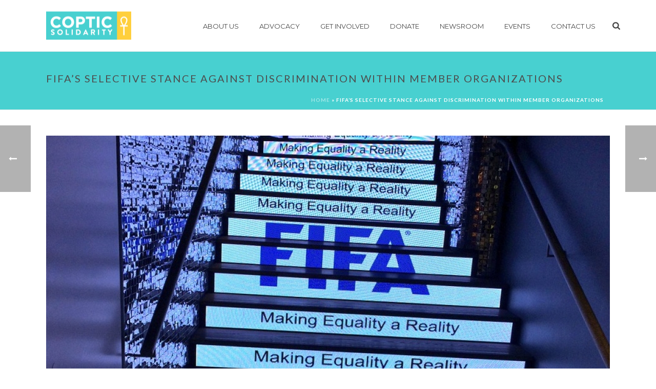

--- FILE ---
content_type: text/html; charset=UTF-8
request_url: https://www.copticsolidarity.org/2019/09/20/fifas-selective-stance-against-discrimination-within-member-organizations/
body_size: 33327
content:
<!DOCTYPE html>
<html lang="en-US" >
<head>
	
<meta charset="UTF-8" />
<meta name="viewport" content="width=device-width, initial-scale=1.0, minimum-scale=1.0, maximum-scale=1.0, user-scalable=0" />
<meta http-equiv="X-UA-Compatible" content="IE=edge,chrome=1" />
<meta name="format-detection" content="telephone=no">
<script type="text/javascript">var ajaxurl = "https://www.copticsolidarity.org/wp-admin/admin-ajax.php"</script>
		<style id="critical-path-css" type="text/css">
			body,html{width:100%;height:100%;margin:0;padding:0}.page-preloader{top:0;left:0;z-index:999;position:fixed;height:100%;width:100%;text-align:center}.preloader-preview-area{-webkit-animation-delay:-.2s;animation-delay:-.2s;top:50%;-webkit-transform:translateY(100%);-ms-transform:translateY(100%);transform:translateY(100%);margin-top:10px;max-height:calc(50% - 20px);opacity:1;width:100%;text-align:center;position:absolute}.preloader-logo{max-width:90%;top:50%;-webkit-transform:translateY(-100%);-ms-transform:translateY(-100%);transform:translateY(-100%);margin:-10px auto 0 auto;max-height:calc(50% - 20px);opacity:1;position:relative}.ball-pulse>div{width:15px;height:15px;border-radius:100%;margin:2px;-webkit-animation-fill-mode:both;animation-fill-mode:both;display:inline-block;-webkit-animation:ball-pulse .75s infinite cubic-bezier(.2,.68,.18,1.08);animation:ball-pulse .75s infinite cubic-bezier(.2,.68,.18,1.08)}.ball-pulse>div:nth-child(1){-webkit-animation-delay:-.36s;animation-delay:-.36s}.ball-pulse>div:nth-child(2){-webkit-animation-delay:-.24s;animation-delay:-.24s}.ball-pulse>div:nth-child(3){-webkit-animation-delay:-.12s;animation-delay:-.12s}@-webkit-keyframes ball-pulse{0%{-webkit-transform:scale(1);transform:scale(1);opacity:1}45%{-webkit-transform:scale(.1);transform:scale(.1);opacity:.7}80%{-webkit-transform:scale(1);transform:scale(1);opacity:1}}@keyframes ball-pulse{0%{-webkit-transform:scale(1);transform:scale(1);opacity:1}45%{-webkit-transform:scale(.1);transform:scale(.1);opacity:.7}80%{-webkit-transform:scale(1);transform:scale(1);opacity:1}}.ball-clip-rotate-pulse{position:relative;-webkit-transform:translateY(-15px) translateX(-10px);-ms-transform:translateY(-15px) translateX(-10px);transform:translateY(-15px) translateX(-10px);display:inline-block}.ball-clip-rotate-pulse>div{-webkit-animation-fill-mode:both;animation-fill-mode:both;position:absolute;top:0;left:0;border-radius:100%}.ball-clip-rotate-pulse>div:first-child{height:36px;width:36px;top:7px;left:-7px;-webkit-animation:ball-clip-rotate-pulse-scale 1s 0s cubic-bezier(.09,.57,.49,.9) infinite;animation:ball-clip-rotate-pulse-scale 1s 0s cubic-bezier(.09,.57,.49,.9) infinite}.ball-clip-rotate-pulse>div:last-child{position:absolute;width:50px;height:50px;left:-16px;top:-2px;background:0 0;border:2px solid;-webkit-animation:ball-clip-rotate-pulse-rotate 1s 0s cubic-bezier(.09,.57,.49,.9) infinite;animation:ball-clip-rotate-pulse-rotate 1s 0s cubic-bezier(.09,.57,.49,.9) infinite;-webkit-animation-duration:1s;animation-duration:1s}@-webkit-keyframes ball-clip-rotate-pulse-rotate{0%{-webkit-transform:rotate(0) scale(1);transform:rotate(0) scale(1)}50%{-webkit-transform:rotate(180deg) scale(.6);transform:rotate(180deg) scale(.6)}100%{-webkit-transform:rotate(360deg) scale(1);transform:rotate(360deg) scale(1)}}@keyframes ball-clip-rotate-pulse-rotate{0%{-webkit-transform:rotate(0) scale(1);transform:rotate(0) scale(1)}50%{-webkit-transform:rotate(180deg) scale(.6);transform:rotate(180deg) scale(.6)}100%{-webkit-transform:rotate(360deg) scale(1);transform:rotate(360deg) scale(1)}}@-webkit-keyframes ball-clip-rotate-pulse-scale{30%{-webkit-transform:scale(.3);transform:scale(.3)}100%{-webkit-transform:scale(1);transform:scale(1)}}@keyframes ball-clip-rotate-pulse-scale{30%{-webkit-transform:scale(.3);transform:scale(.3)}100%{-webkit-transform:scale(1);transform:scale(1)}}@-webkit-keyframes square-spin{25%{-webkit-transform:perspective(100px) rotateX(180deg) rotateY(0);transform:perspective(100px) rotateX(180deg) rotateY(0)}50%{-webkit-transform:perspective(100px) rotateX(180deg) rotateY(180deg);transform:perspective(100px) rotateX(180deg) rotateY(180deg)}75%{-webkit-transform:perspective(100px) rotateX(0) rotateY(180deg);transform:perspective(100px) rotateX(0) rotateY(180deg)}100%{-webkit-transform:perspective(100px) rotateX(0) rotateY(0);transform:perspective(100px) rotateX(0) rotateY(0)}}@keyframes square-spin{25%{-webkit-transform:perspective(100px) rotateX(180deg) rotateY(0);transform:perspective(100px) rotateX(180deg) rotateY(0)}50%{-webkit-transform:perspective(100px) rotateX(180deg) rotateY(180deg);transform:perspective(100px) rotateX(180deg) rotateY(180deg)}75%{-webkit-transform:perspective(100px) rotateX(0) rotateY(180deg);transform:perspective(100px) rotateX(0) rotateY(180deg)}100%{-webkit-transform:perspective(100px) rotateX(0) rotateY(0);transform:perspective(100px) rotateX(0) rotateY(0)}}.square-spin{display:inline-block}.square-spin>div{-webkit-animation-fill-mode:both;animation-fill-mode:both;width:50px;height:50px;-webkit-animation:square-spin 3s 0s cubic-bezier(.09,.57,.49,.9) infinite;animation:square-spin 3s 0s cubic-bezier(.09,.57,.49,.9) infinite}.cube-transition{position:relative;-webkit-transform:translate(-25px,-25px);-ms-transform:translate(-25px,-25px);transform:translate(-25px,-25px);display:inline-block}.cube-transition>div{-webkit-animation-fill-mode:both;animation-fill-mode:both;width:15px;height:15px;position:absolute;top:-5px;left:-5px;-webkit-animation:cube-transition 1.6s 0s infinite ease-in-out;animation:cube-transition 1.6s 0s infinite ease-in-out}.cube-transition>div:last-child{-webkit-animation-delay:-.8s;animation-delay:-.8s}@-webkit-keyframes cube-transition{25%{-webkit-transform:translateX(50px) scale(.5) rotate(-90deg);transform:translateX(50px) scale(.5) rotate(-90deg)}50%{-webkit-transform:translate(50px,50px) rotate(-180deg);transform:translate(50px,50px) rotate(-180deg)}75%{-webkit-transform:translateY(50px) scale(.5) rotate(-270deg);transform:translateY(50px) scale(.5) rotate(-270deg)}100%{-webkit-transform:rotate(-360deg);transform:rotate(-360deg)}}@keyframes cube-transition{25%{-webkit-transform:translateX(50px) scale(.5) rotate(-90deg);transform:translateX(50px) scale(.5) rotate(-90deg)}50%{-webkit-transform:translate(50px,50px) rotate(-180deg);transform:translate(50px,50px) rotate(-180deg)}75%{-webkit-transform:translateY(50px) scale(.5) rotate(-270deg);transform:translateY(50px) scale(.5) rotate(-270deg)}100%{-webkit-transform:rotate(-360deg);transform:rotate(-360deg)}}.ball-scale>div{border-radius:100%;margin:2px;-webkit-animation-fill-mode:both;animation-fill-mode:both;display:inline-block;height:60px;width:60px;-webkit-animation:ball-scale 1s 0s ease-in-out infinite;animation:ball-scale 1s 0s ease-in-out infinite}@-webkit-keyframes ball-scale{0%{-webkit-transform:scale(0);transform:scale(0)}100%{-webkit-transform:scale(1);transform:scale(1);opacity:0}}@keyframes ball-scale{0%{-webkit-transform:scale(0);transform:scale(0)}100%{-webkit-transform:scale(1);transform:scale(1);opacity:0}}.line-scale>div{-webkit-animation-fill-mode:both;animation-fill-mode:both;display:inline-block;width:5px;height:50px;border-radius:2px;margin:2px}.line-scale>div:nth-child(1){-webkit-animation:line-scale 1s -.5s infinite cubic-bezier(.2,.68,.18,1.08);animation:line-scale 1s -.5s infinite cubic-bezier(.2,.68,.18,1.08)}.line-scale>div:nth-child(2){-webkit-animation:line-scale 1s -.4s infinite cubic-bezier(.2,.68,.18,1.08);animation:line-scale 1s -.4s infinite cubic-bezier(.2,.68,.18,1.08)}.line-scale>div:nth-child(3){-webkit-animation:line-scale 1s -.3s infinite cubic-bezier(.2,.68,.18,1.08);animation:line-scale 1s -.3s infinite cubic-bezier(.2,.68,.18,1.08)}.line-scale>div:nth-child(4){-webkit-animation:line-scale 1s -.2s infinite cubic-bezier(.2,.68,.18,1.08);animation:line-scale 1s -.2s infinite cubic-bezier(.2,.68,.18,1.08)}.line-scale>div:nth-child(5){-webkit-animation:line-scale 1s -.1s infinite cubic-bezier(.2,.68,.18,1.08);animation:line-scale 1s -.1s infinite cubic-bezier(.2,.68,.18,1.08)}@-webkit-keyframes line-scale{0%{-webkit-transform:scaley(1);transform:scaley(1)}50%{-webkit-transform:scaley(.4);transform:scaley(.4)}100%{-webkit-transform:scaley(1);transform:scaley(1)}}@keyframes line-scale{0%{-webkit-transform:scaley(1);transform:scaley(1)}50%{-webkit-transform:scaley(.4);transform:scaley(.4)}100%{-webkit-transform:scaley(1);transform:scaley(1)}}.ball-scale-multiple{position:relative;-webkit-transform:translateY(30px);-ms-transform:translateY(30px);transform:translateY(30px);display:inline-block}.ball-scale-multiple>div{border-radius:100%;-webkit-animation-fill-mode:both;animation-fill-mode:both;margin:2px;position:absolute;left:-30px;top:0;opacity:0;margin:0;width:50px;height:50px;-webkit-animation:ball-scale-multiple 1s 0s linear infinite;animation:ball-scale-multiple 1s 0s linear infinite}.ball-scale-multiple>div:nth-child(2){-webkit-animation-delay:-.2s;animation-delay:-.2s}.ball-scale-multiple>div:nth-child(3){-webkit-animation-delay:-.2s;animation-delay:-.2s}@-webkit-keyframes ball-scale-multiple{0%{-webkit-transform:scale(0);transform:scale(0);opacity:0}5%{opacity:1}100%{-webkit-transform:scale(1);transform:scale(1);opacity:0}}@keyframes ball-scale-multiple{0%{-webkit-transform:scale(0);transform:scale(0);opacity:0}5%{opacity:1}100%{-webkit-transform:scale(1);transform:scale(1);opacity:0}}.ball-pulse-sync{display:inline-block}.ball-pulse-sync>div{width:15px;height:15px;border-radius:100%;margin:2px;-webkit-animation-fill-mode:both;animation-fill-mode:both;display:inline-block}.ball-pulse-sync>div:nth-child(1){-webkit-animation:ball-pulse-sync .6s -.21s infinite ease-in-out;animation:ball-pulse-sync .6s -.21s infinite ease-in-out}.ball-pulse-sync>div:nth-child(2){-webkit-animation:ball-pulse-sync .6s -.14s infinite ease-in-out;animation:ball-pulse-sync .6s -.14s infinite ease-in-out}.ball-pulse-sync>div:nth-child(3){-webkit-animation:ball-pulse-sync .6s -70ms infinite ease-in-out;animation:ball-pulse-sync .6s -70ms infinite ease-in-out}@-webkit-keyframes ball-pulse-sync{33%{-webkit-transform:translateY(10px);transform:translateY(10px)}66%{-webkit-transform:translateY(-10px);transform:translateY(-10px)}100%{-webkit-transform:translateY(0);transform:translateY(0)}}@keyframes ball-pulse-sync{33%{-webkit-transform:translateY(10px);transform:translateY(10px)}66%{-webkit-transform:translateY(-10px);transform:translateY(-10px)}100%{-webkit-transform:translateY(0);transform:translateY(0)}}.transparent-circle{display:inline-block;border-top:.5em solid rgba(255,255,255,.2);border-right:.5em solid rgba(255,255,255,.2);border-bottom:.5em solid rgba(255,255,255,.2);border-left:.5em solid #fff;-webkit-transform:translateZ(0);transform:translateZ(0);-webkit-animation:transparent-circle 1.1s infinite linear;animation:transparent-circle 1.1s infinite linear;width:50px;height:50px;border-radius:50%}.transparent-circle:after{border-radius:50%;width:10em;height:10em}@-webkit-keyframes transparent-circle{0%{-webkit-transform:rotate(0);transform:rotate(0)}100%{-webkit-transform:rotate(360deg);transform:rotate(360deg)}}@keyframes transparent-circle{0%{-webkit-transform:rotate(0);transform:rotate(0)}100%{-webkit-transform:rotate(360deg);transform:rotate(360deg)}}.ball-spin-fade-loader{position:relative;top:-10px;left:-10px;display:inline-block}.ball-spin-fade-loader>div{width:15px;height:15px;border-radius:100%;margin:2px;-webkit-animation-fill-mode:both;animation-fill-mode:both;position:absolute;-webkit-animation:ball-spin-fade-loader 1s infinite linear;animation:ball-spin-fade-loader 1s infinite linear}.ball-spin-fade-loader>div:nth-child(1){top:25px;left:0;animation-delay:-.84s;-webkit-animation-delay:-.84s}.ball-spin-fade-loader>div:nth-child(2){top:17.05px;left:17.05px;animation-delay:-.72s;-webkit-animation-delay:-.72s}.ball-spin-fade-loader>div:nth-child(3){top:0;left:25px;animation-delay:-.6s;-webkit-animation-delay:-.6s}.ball-spin-fade-loader>div:nth-child(4){top:-17.05px;left:17.05px;animation-delay:-.48s;-webkit-animation-delay:-.48s}.ball-spin-fade-loader>div:nth-child(5){top:-25px;left:0;animation-delay:-.36s;-webkit-animation-delay:-.36s}.ball-spin-fade-loader>div:nth-child(6){top:-17.05px;left:-17.05px;animation-delay:-.24s;-webkit-animation-delay:-.24s}.ball-spin-fade-loader>div:nth-child(7){top:0;left:-25px;animation-delay:-.12s;-webkit-animation-delay:-.12s}.ball-spin-fade-loader>div:nth-child(8){top:17.05px;left:-17.05px;animation-delay:0s;-webkit-animation-delay:0s}@-webkit-keyframes ball-spin-fade-loader{50%{opacity:.3;-webkit-transform:scale(.4);transform:scale(.4)}100%{opacity:1;-webkit-transform:scale(1);transform:scale(1)}}@keyframes ball-spin-fade-loader{50%{opacity:.3;-webkit-transform:scale(.4);transform:scale(.4)}100%{opacity:1;-webkit-transform:scale(1);transform:scale(1)}}		</style>

		
	<!-- This site is optimized with the Yoast SEO plugin v14.8.1 - https://yoast.com/wordpress/plugins/seo/ -->
	<title>FIFA’s Selective Stance Against Discrimination Within Member Organizations - Coptic Solidarity</title>
	<meta name="robots" content="index, follow" />
	<meta name="googlebot" content="index, follow, max-snippet:-1, max-image-preview:large, max-video-preview:-1" />
	<meta name="bingbot" content="index, follow, max-snippet:-1, max-image-preview:large, max-video-preview:-1" />
	<link rel="canonical" href="https://www.copticsolidarity.org/2019/09/20/fifas-selective-stance-against-discrimination-within-member-organizations/" />
	<meta property="og:locale" content="en_US" />
	<meta property="og:type" content="article" />
	<meta property="og:title" content="FIFA’s Selective Stance Against Discrimination Within Member Organizations - Coptic Solidarity" />
	<meta property="og:description" content="By Coptic Solidarity &#8211; The Fédération Internationale de Football Association (FIFA) has taken a strong public stance against discrimination within football through their rhetoric, governing documents, and in their Best Practices Guide. Yet, FIFA has completely failed to implement and enforce these important ideals of antidiscrimination in the case of minority football players in Egypt. Until [&hellip;]" />
	<meta property="og:url" content="https://www.copticsolidarity.org/2019/09/20/fifas-selective-stance-against-discrimination-within-member-organizations/" />
	<meta property="og:site_name" content="Coptic Solidarity" />
	<meta property="article:publisher" content="https://www.facebook.com/Coptic-Solidarity-113863238633040" />
	<meta property="article:published_time" content="2019-09-20T22:02:42+00:00" />
	<meta property="article:modified_time" content="2020-04-01T22:11:59+00:00" />
	<meta property="og:image" content="https://www.copticsolidarity.org/wp-content/uploads/2019/09/fifa-making-equality-a-reality.jpg" />
	<meta property="og:image:width" content="972" />
	<meta property="og:image:height" content="408" />
	<meta name="twitter:card" content="summary_large_image" />
	<script type="application/ld+json" class="yoast-schema-graph">{"@context":"https://schema.org","@graph":[{"@type":"Organization","@id":"https://www.copticsolidarity.org/#organization","name":"Coptic Solidarity","url":"https://www.copticsolidarity.org/","sameAs":["https://www.facebook.com/Coptic-Solidarity-113863238633040"],"logo":{"@type":"ImageObject","@id":"https://www.copticsolidarity.org/#logo","inLanguage":"en-US","url":"https://www.copticsolidarity.org/wp-content/uploads/2019/02/logo-e1447995418310.png","width":166,"height":55,"caption":"Coptic Solidarity"},"image":{"@id":"https://www.copticsolidarity.org/#logo"}},{"@type":"WebSite","@id":"https://www.copticsolidarity.org/#website","url":"https://www.copticsolidarity.org/","name":"Coptic Solidarity","description":"Advocacy for equality","publisher":{"@id":"https://www.copticsolidarity.org/#organization"},"potentialAction":[{"@type":"SearchAction","target":"https://www.copticsolidarity.org/?s={search_term_string}","query-input":"required name=search_term_string"}],"inLanguage":"en-US"},{"@type":"ImageObject","@id":"https://www.copticsolidarity.org/2019/09/20/fifas-selective-stance-against-discrimination-within-member-organizations/#primaryimage","inLanguage":"en-US","url":"https://www.copticsolidarity.org/wp-content/uploads/2019/09/fifa-making-equality-a-reality.jpg","width":972,"height":408},{"@type":"WebPage","@id":"https://www.copticsolidarity.org/2019/09/20/fifas-selective-stance-against-discrimination-within-member-organizations/#webpage","url":"https://www.copticsolidarity.org/2019/09/20/fifas-selective-stance-against-discrimination-within-member-organizations/","name":"FIFA\u2019s Selective Stance Against Discrimination Within Member Organizations - Coptic Solidarity","isPartOf":{"@id":"https://www.copticsolidarity.org/#website"},"primaryImageOfPage":{"@id":"https://www.copticsolidarity.org/2019/09/20/fifas-selective-stance-against-discrimination-within-member-organizations/#primaryimage"},"datePublished":"2019-09-20T22:02:42+00:00","dateModified":"2020-04-01T22:11:59+00:00","breadcrumb":{"@id":"https://www.copticsolidarity.org/2019/09/20/fifas-selective-stance-against-discrimination-within-member-organizations/#breadcrumb"},"inLanguage":"en-US","potentialAction":[{"@type":"ReadAction","target":["https://www.copticsolidarity.org/2019/09/20/fifas-selective-stance-against-discrimination-within-member-organizations/"]}]},{"@type":"BreadcrumbList","@id":"https://www.copticsolidarity.org/2019/09/20/fifas-selective-stance-against-discrimination-within-member-organizations/#breadcrumb","itemListElement":[{"@type":"ListItem","position":1,"item":{"@type":"WebPage","@id":"https://www.copticsolidarity.org/","url":"https://www.copticsolidarity.org/","name":"Home"}},{"@type":"ListItem","position":2,"item":{"@type":"WebPage","@id":"https://www.copticsolidarity.org/2019/09/20/fifas-selective-stance-against-discrimination-within-member-organizations/","url":"https://www.copticsolidarity.org/2019/09/20/fifas-selective-stance-against-discrimination-within-member-organizations/","name":"FIFA\u2019s Selective Stance Against Discrimination Within Member Organizations"}}]},{"@type":"Article","@id":"https://www.copticsolidarity.org/2019/09/20/fifas-selective-stance-against-discrimination-within-member-organizations/#article","isPartOf":{"@id":"https://www.copticsolidarity.org/2019/09/20/fifas-selective-stance-against-discrimination-within-member-organizations/#webpage"},"author":{"@id":"https://www.copticsolidarity.org/#/schema/person/89eff44c45e8f994ac3fd18733ae68bb"},"headline":"FIFA\u2019s Selective Stance Against Discrimination Within Member Organizations","datePublished":"2019-09-20T22:02:42+00:00","dateModified":"2020-04-01T22:11:59+00:00","mainEntityOfPage":{"@id":"https://www.copticsolidarity.org/2019/09/20/fifas-selective-stance-against-discrimination-within-member-organizations/#webpage"},"publisher":{"@id":"https://www.copticsolidarity.org/#organization"},"image":{"@id":"https://www.copticsolidarity.org/2019/09/20/fifas-selective-stance-against-discrimination-within-member-organizations/#primaryimage"},"keywords":"Coptic Athletes,Coptic Solidarity,discrimination,Egypt,FIFA,soccer","articleSection":"CS Releases &amp; Articles","inLanguage":"en-US"},{"@type":"Person","@id":"https://www.copticsolidarity.org/#/schema/person/89eff44c45e8f994ac3fd18733ae68bb","name":"admin","image":{"@type":"ImageObject","@id":"https://www.copticsolidarity.org/#personlogo","inLanguage":"en-US","url":"https://secure.gravatar.com/avatar/5baab0d53e147264575596b908e72d57?s=96&d=mm&r=g","caption":"admin"}}]}</script>
	<!-- / Yoast SEO plugin. -->


<link rel='dns-prefetch' href='//www.copticsolidarity.org' />
<link rel='dns-prefetch' href='//platform-api.sharethis.com' />
<link rel='dns-prefetch' href='//s.w.org' />
<link rel="alternate" type="application/rss+xml" title="Coptic Solidarity &raquo; Feed" href="https://www.copticsolidarity.org/feed/" />

<link rel="shortcut icon" href="https://www.copticsolidarity.org/wp-content/uploads/2015/11/favicon.ico"  />
<script type="text/javascript">
window.abb = {};
php = {};
window.PHP = {};
PHP.ajax = "https://www.copticsolidarity.org/wp-admin/admin-ajax.php";PHP.wp_p_id = "16523";var mk_header_parallax, mk_banner_parallax, mk_page_parallax, mk_footer_parallax, mk_body_parallax;
var mk_images_dir = "https://www.copticsolidarity.org/wp-content/themes/jupiter/assets/images",
mk_theme_js_path = "https://www.copticsolidarity.org/wp-content/themes/jupiter/assets/js",
mk_theme_dir = "https://www.copticsolidarity.org/wp-content/themes/jupiter",
mk_captcha_placeholder = "Enter Captcha",
mk_captcha_invalid_txt = "Invalid. Try again.",
mk_captcha_correct_txt = "Captcha correct.",
mk_responsive_nav_width = 1140,
mk_vertical_header_back = "Back",
mk_vertical_header_anim = "1",
mk_check_rtl = true,
mk_grid_width = 1140,
mk_ajax_search_option = "beside_nav",
mk_preloader_bg_color = "#ffffff",
mk_accent_color = "#48d0d0",
mk_go_to_top =  "true",
mk_smooth_scroll =  "true",
mk_preloader_bar_color = "#48d0d0",
mk_preloader_logo = "";
var mk_header_parallax = false,
mk_banner_parallax = false,
mk_footer_parallax = false,
mk_body_parallax = false,
mk_no_more_posts = "No More Posts",
mk_typekit_id   = "",
mk_google_fonts = ["Lato:100italic,200italic,300italic,400italic,500italic,600italic,700italic,800italic,900italic,100,200,300,400,500,600,700,800,900","Montserrat:100italic,200italic,300italic,400italic,500italic,600italic,700italic,800italic,900italic,100,200,300,400,500,600,700,800,900"],
mk_global_lazyload = true;
</script>
<link rel='stylesheet' id='WP_PYMNT_css_1-css'  href='https://www.copticsolidarity.org/wp-content/plugins/wp-payment/css/style.css?ver=f3d38b63fee2f3e40bdcd8b29cec8b44' type='text/css' media='all' />
<link rel='stylesheet' id='WP_PYMNT_css_2-css'  href='https://www.copticsolidarity.org/wp-content/plugins/wp-payment/css/tab.css?ver=f3d38b63fee2f3e40bdcd8b29cec8b44' type='text/css' media='all' />
<link rel='stylesheet' id='layerslider-css'  href='https://www.copticsolidarity.org/wp-content/plugins/LayerSlider/static/layerslider/css/layerslider.css?ver=6.8.4' type='text/css' media='all' />
<link rel='stylesheet' id='wp-block-library-css'  href='https://www.copticsolidarity.org/wp-includes/css/dist/block-library/style.min.css?ver=f3d38b63fee2f3e40bdcd8b29cec8b44' type='text/css' media='all' />
<link rel='stylesheet' id='responsive-lightbox-nivo_lightbox-css-css'  href='https://www.copticsolidarity.org/wp-content/plugins/responsive-lightbox-lite/assets/nivo-lightbox/nivo-lightbox.css?ver=f3d38b63fee2f3e40bdcd8b29cec8b44' type='text/css' media='all' />
<link rel='stylesheet' id='responsive-lightbox-nivo_lightbox-css-d-css'  href='https://www.copticsolidarity.org/wp-content/plugins/responsive-lightbox-lite/assets/nivo-lightbox/themes/default/default.css?ver=f3d38b63fee2f3e40bdcd8b29cec8b44' type='text/css' media='all' />
<link rel='stylesheet' id='rs-plugin-settings-css'  href='https://www.copticsolidarity.org/wp-content/plugins/revslider/public/assets/css/settings.css?ver=5.4.8.3' type='text/css' media='all' />
<style id='rs-plugin-settings-inline-css' type='text/css'>
#rs-demo-id {}
</style>
<link rel='stylesheet' id='theme-styles-css'  href='https://www.copticsolidarity.org/wp-content/themes/jupiter/assets/stylesheet/min/full-styles.6.0.2.css?ver=1592345544' type='text/css' media='all' />
<style id='theme-styles-inline-css' type='text/css'>
body { background-color:#fff; } .hb-custom-header #mk-page-introduce, .mk-header { background-color:#48d0d0;background-size:cover;-webkit-background-size:cover;-moz-background-size:cover; } .hb-custom-header > div, .mk-header-bg { background-color:#fff; } .mk-classic-nav-bg { background-color:#fff; } .master-holder-bg { background-color:#fff; } #mk-footer { background-color:#3d4045; } #mk-boxed-layout { -webkit-box-shadow:0 0 0px rgba(0, 0, 0, 0); -moz-box-shadow:0 0 0px rgba(0, 0, 0, 0); box-shadow:0 0 0px rgba(0, 0, 0, 0); } .mk-news-tab .mk-tabs-tabs .is-active a, .mk-fancy-title.pattern-style span, .mk-fancy-title.pattern-style.color-gradient span:after, .page-bg-color { background-color:#fff; } .page-title { font-size:20px; color:#4d4d4d; text-transform:uppercase; font-weight:inherit; letter-spacing:2px; } .page-subtitle { font-size:14px; line-height:100%; color:#a3a3a3; font-size:14px; text-transform:none; } .mk-header { border-bottom:1px solid #ededed; } .header-style-1 .mk-header-padding-wrapper, .header-style-2 .mk-header-padding-wrapper, .header-style-3 .mk-header-padding-wrapper { padding-top:101px; } body { font-family:Lucida Sans, Lucida Grande, Lucida Sans Unicode, sans-serif } body, h1, h2 { font-family:Lato } h4, h5, .main-navigation-ul, .mk-vm-menuwrapper, #mk-footer-navigation ul li a, .mk-button { font-family:Montserrat } @font-face { font-family:'star'; src:url('https://www.copticsolidarity.org/wp-content/themes/jupiter/assets/stylesheet/fonts/star/font.eot'); src:url('https://www.copticsolidarity.org/wp-content/themes/jupiter/assets/stylesheet/fonts/star/font.eot?#iefix') format('embedded-opentype'), url('https://www.copticsolidarity.org/wp-content/themes/jupiter/assets/stylesheet/fonts/star/font.woff') format('woff'), url('https://www.copticsolidarity.org/wp-content/themes/jupiter/assets/stylesheet/fonts/star/font.ttf') format('truetype'), url('https://www.copticsolidarity.org/wp-content/themes/jupiter/assets/stylesheet/fonts/star/font.svg#star') format('svg'); font-weight:normal; font-style:normal; } @font-face { font-family:'WooCommerce'; src:url('https://www.copticsolidarity.org/wp-content/themes/jupiter/assets/stylesheet/fonts/woocommerce/font.eot'); src:url('https://www.copticsolidarity.org/wp-content/themes/jupiter/assets/stylesheet/fonts/woocommerce/font.eot?#iefix') format('embedded-opentype'), url('https://www.copticsolidarity.org/wp-content/themes/jupiter/assets/stylesheet/fonts/woocommerce/font.woff') format('woff'), url('https://www.copticsolidarity.org/wp-content/themes/jupiter/assets/stylesheet/fonts/woocommerce/font.ttf') format('truetype'), url('https://www.copticsolidarity.org/wp-content/themes/jupiter/assets/stylesheet/fonts/woocommerce/font.svg#WooCommerce') format('svg'); font-weight:normal; font-style:normal; }.mk-edge-slider .edge-title-area { margin-top:12%; } .mk-edge-slider .edge-title { margin-bottom:0px; } .homepagectasubtitle { margin-top:-10px; } .headersubtitle { margin-top:-20px; } .menutext { line-height:32px; }
</style>
<link rel='stylesheet' id='mkhb-grid-css'  href='https://www.copticsolidarity.org/wp-content/themes/jupiter/header-builder/includes/assets/css/mkhb-grid.css?ver=6.0.2' type='text/css' media='all' />
<link rel='stylesheet' id='mkhb-render-css'  href='https://www.copticsolidarity.org/wp-content/themes/jupiter/header-builder/includes/assets/css/mkhb-render.css?ver=6.0.2' type='text/css' media='all' />
<link rel='stylesheet' id='popup-maker-site-css'  href='//www.copticsolidarity.org/wp-content/uploads/pum/pum-site-styles.css?generated=1598652868&#038;ver=1.11.2' type='text/css' media='all' />
<link rel='stylesheet' id='theme-options-css'  href='https://www.copticsolidarity.org/wp-content/uploads/mk_assets/theme-options-production-1768996777.css?ver=1768996773' type='text/css' media='all' />
<script type='text/javascript' src='https://www.copticsolidarity.org/wp-includes/js/jquery/jquery.js?ver=1.12.4-wp' id='jquery-core-js'></script>
<script type='text/javascript' src='https://www.copticsolidarity.org/wp-content/plugins/wp-payment/js/jquery.pay.js?ver=f3d38b63fee2f3e40bdcd8b29cec8b44' id='WP_PYMNT_script_1-js'></script>
<script type='text/javascript' src='https://www.copticsolidarity.org/wp-content/themes/jupiter/assets/js/plugins/wp-enqueue/webfontloader.js?ver=f3d38b63fee2f3e40bdcd8b29cec8b44' id='mk-webfontloader-js'></script>
<script type='text/javascript' id='mk-webfontloader-js-after'>
WebFontConfig = {
	timeout: 2000
}

if ( mk_typekit_id.length > 0 ) {
	WebFontConfig.typekit = {
		id: mk_typekit_id
	}
}

if ( mk_google_fonts.length > 0 ) {
	WebFontConfig.google = {
		families:  mk_google_fonts
	}
}

if ( (mk_google_fonts.length > 0 || mk_typekit_id.length > 0) && navigator.userAgent.indexOf("Speed Insights") == -1) {
	WebFont.load( WebFontConfig );
}
		
</script>
<script type='text/javascript' id='layerslider-greensock-js-extra'>
/* <![CDATA[ */
var LS_Meta = {"v":"6.8.4"};
/* ]]> */
</script>
<script type='text/javascript' src='https://www.copticsolidarity.org/wp-content/plugins/LayerSlider/static/layerslider/js/greensock.js?ver=1.19.0' id='layerslider-greensock-js'></script>
<script type='text/javascript' src='https://www.copticsolidarity.org/wp-content/plugins/LayerSlider/static/layerslider/js/layerslider.kreaturamedia.jquery.js?ver=6.8.4' id='layerslider-js'></script>
<script type='text/javascript' src='https://www.copticsolidarity.org/wp-content/plugins/LayerSlider/static/layerslider/js/layerslider.transitions.js?ver=6.8.4' id='layerslider-transitions-js'></script>
<script type='text/javascript' src='https://www.copticsolidarity.org/wp-content/plugins/responsive-lightbox-lite/assets/nivo-lightbox/nivo-lightbox.min.js?ver=f3d38b63fee2f3e40bdcd8b29cec8b44' id='responsive-lightbox-nivo_lightbox-js'></script>
<script type='text/javascript' id='responsive-lightbox-lite-script-js-extra'>
/* <![CDATA[ */
var rllArgs = {"script":"nivo_lightbox","selector":"lightbox","custom_events":""};
/* ]]> */
</script>
<script type='text/javascript' src='https://www.copticsolidarity.org/wp-content/plugins/responsive-lightbox-lite/assets/inc/script.js?ver=f3d38b63fee2f3e40bdcd8b29cec8b44' id='responsive-lightbox-lite-script-js'></script>
<script type='text/javascript' src='https://www.copticsolidarity.org/wp-content/plugins/revslider/public/assets/js/jquery.themepunch.tools.min.js?ver=5.4.8.3' id='tp-tools-js'></script>
<script type='text/javascript' src='https://www.copticsolidarity.org/wp-content/plugins/revslider/public/assets/js/jquery.themepunch.revolution.min.js?ver=5.4.8.3' id='revmin-js'></script>
<script type='text/javascript' src='//platform-api.sharethis.com/js/sharethis.js#product=ga&#038;property=5f494a11ce58d10013c00d1c' id='googleanalytics-platform-sharethis-js'></script>
<meta name="generator" content="Powered by LayerSlider 6.8.4 - Multi-Purpose, Responsive, Parallax, Mobile-Friendly Slider Plugin for WordPress." />
<!-- LayerSlider updates and docs at: https://layerslider.kreaturamedia.com -->
<link rel="https://api.w.org/" href="https://www.copticsolidarity.org/wp-json/" /><link rel="alternate" type="application/json" href="https://www.copticsolidarity.org/wp-json/wp/v2/posts/16523" /><link rel="EditURI" type="application/rsd+xml" title="RSD" href="https://www.copticsolidarity.org/xmlrpc.php?rsd" />
<link rel="wlwmanifest" type="application/wlwmanifest+xml" href="https://www.copticsolidarity.org/wp-includes/wlwmanifest.xml" /> 

<link rel='shortlink' href='https://www.copticsolidarity.org/?p=16523' />
<link rel="alternate" type="application/json+oembed" href="https://www.copticsolidarity.org/wp-json/oembed/1.0/embed?url=https%3A%2F%2Fwww.copticsolidarity.org%2F2019%2F09%2F20%2Ffifas-selective-stance-against-discrimination-within-member-organizations%2F" />
<link rel="alternate" type="text/xml+oembed" href="https://www.copticsolidarity.org/wp-json/oembed/1.0/embed?url=https%3A%2F%2Fwww.copticsolidarity.org%2F2019%2F09%2F20%2Ffifas-selective-stance-against-discrimination-within-member-organizations%2F&#038;format=xml" />
<link rel="alternate" href="https://www.copticsolidarity.org/2019/09/20/fifas-selective-stance-against-discrimination-within-member-organizations/" hreflang="x-default" /><script type="text/javascript">
(function(url){
	if(/(?:Chrome\/26\.0\.1410\.63 Safari\/537\.31|WordfenceTestMonBot)/.test(navigator.userAgent)){ return; }
	var addEvent = function(evt, handler) {
		if (window.addEventListener) {
			document.addEventListener(evt, handler, false);
		} else if (window.attachEvent) {
			document.attachEvent('on' + evt, handler);
		}
	};
	var removeEvent = function(evt, handler) {
		if (window.removeEventListener) {
			document.removeEventListener(evt, handler, false);
		} else if (window.detachEvent) {
			document.detachEvent('on' + evt, handler);
		}
	};
	var evts = 'contextmenu dblclick drag dragend dragenter dragleave dragover dragstart drop keydown keypress keyup mousedown mousemove mouseout mouseover mouseup mousewheel scroll'.split(' ');
	var logHuman = function() {
		if (window.wfLogHumanRan) { return; }
		window.wfLogHumanRan = true;
		var wfscr = document.createElement('script');
		wfscr.type = 'text/javascript';
		wfscr.async = true;
		wfscr.src = url + '&r=' + Math.random();
		(document.getElementsByTagName('head')[0]||document.getElementsByTagName('body')[0]).appendChild(wfscr);
		for (var i = 0; i < evts.length; i++) {
			removeEvent(evts[i], logHuman);
		}
	};
	for (var i = 0; i < evts.length; i++) {
		addEvent(evts[i], logHuman);
	}
})('//www.copticsolidarity.org/?wordfence_lh=1&hid=AAF857FE56D518CF6FBB0AA84EA7A75B');
</script><script> var isTest = false; </script>
<style id="js-media-query-css">.mk-event-countdown-ul:media(max-width:750px) li{width:90%;display:block;margin:0 auto 15px}.mk-event-countdown-ul-block li{width:90%;display:block;margin:0 auto 15px}.mk-process-steps:media(max-width:960px) ul:before{display:none!important}.mk-process-steps:media(max-width:960px) li{margin-bottom:30px!important;width:100%!important;text-align:center}</style><meta itemprop="author" content="" /><meta itemprop="datePublished" content="September 20, 2019" /><meta itemprop="dateModified" content="April 1, 2020" /><meta itemprop="publisher" content="Coptic Solidarity" /><style type="text/css">.recentcomments a{display:inline !important;padding:0 !important;margin:0 !important;}</style><meta name="generator" content="Powered by WPBakery Page Builder - drag and drop page builder for WordPress."/>
<!--[if lte IE 9]><link rel="stylesheet" type="text/css" href="https://www.copticsolidarity.org/wp-content/plugins/js_composer_theme/assets/css/vc_lte_ie9.min.css" media="screen"><![endif]--><script>
(function() {
	(function (i, s, o, g, r, a, m) {
		i['GoogleAnalyticsObject'] = r;
		i[r] = i[r] || function () {
				(i[r].q = i[r].q || []).push(arguments)
			}, i[r].l = 1 * new Date();
		a = s.createElement(o),
			m = s.getElementsByTagName(o)[0];
		a.async = 1;
		a.src = g;
		m.parentNode.insertBefore(a, m)
	})(window, document, 'script', 'https://google-analytics.com/analytics.js', 'ga');

	ga('create', 'UA-41321505-1', 'auto');
			ga('send', 'pageview');
	})();
</script>
<meta name="generator" content="Powered by Slider Revolution 5.4.8.3 - responsive, Mobile-Friendly Slider Plugin for WordPress with comfortable drag and drop interface." />
<script type="text/javascript">function setREVStartSize(e){									
						try{ e.c=jQuery(e.c);var i=jQuery(window).width(),t=9999,r=0,n=0,l=0,f=0,s=0,h=0;
							if(e.responsiveLevels&&(jQuery.each(e.responsiveLevels,function(e,f){f>i&&(t=r=f,l=e),i>f&&f>r&&(r=f,n=e)}),t>r&&(l=n)),f=e.gridheight[l]||e.gridheight[0]||e.gridheight,s=e.gridwidth[l]||e.gridwidth[0]||e.gridwidth,h=i/s,h=h>1?1:h,f=Math.round(h*f),"fullscreen"==e.sliderLayout){var u=(e.c.width(),jQuery(window).height());if(void 0!=e.fullScreenOffsetContainer){var c=e.fullScreenOffsetContainer.split(",");if (c) jQuery.each(c,function(e,i){u=jQuery(i).length>0?u-jQuery(i).outerHeight(!0):u}),e.fullScreenOffset.split("%").length>1&&void 0!=e.fullScreenOffset&&e.fullScreenOffset.length>0?u-=jQuery(window).height()*parseInt(e.fullScreenOffset,0)/100:void 0!=e.fullScreenOffset&&e.fullScreenOffset.length>0&&(u-=parseInt(e.fullScreenOffset,0))}f=u}else void 0!=e.minHeight&&f<e.minHeight&&(f=e.minHeight);e.c.closest(".rev_slider_wrapper").css({height:f})					
						}catch(d){console.log("Failure at Presize of Slider:"+d)}						
					};</script>
<meta name="generator" content="Jupiter 6.0.2" />
<noscript><style type="text/css"> .wpb_animate_when_almost_visible { opacity: 1; }</style></noscript>	
	
	<!-- Google tag (gtag.js) -->
<script async src="https://www.googletagmanager.com/gtag/js?id=G-5V04567W27"></script>
<script>
  window.dataLayer = window.dataLayer || [];
  function gtag(){dataLayer.push(arguments);}
  gtag('js', new Date());

  gtag('config', 'G-5V04567W27');
</script>
	
	
	
	
</head>

<body data-rsssl=1 class="post-template-default single single-post postid-16523 single-format-standard multiple-domain-www-copticsolidarity-org wpb-js-composer js-comp-ver-5.4.5 vc_responsive" itemscope="itemscope" itemtype="https://schema.org/WebPage"  data-adminbar="">

	
	<!-- Target for scroll anchors to achieve native browser bahaviour + possible enhancements like smooth scrolling -->
	<div id="top-of-page"></div>

		<div id="mk-boxed-layout">

			<div id="mk-theme-container" >

				 
    <header data-height='100'
                data-sticky-height='100'
                data-responsive-height='90'
                data-transparent-skin=''
                data-header-style='1'
                data-sticky-style='fixed'
                data-sticky-offset='70%' id="mk-header-1" class="mk-header header-style-1 header-align-left  toolbar-false menu-hover-5 sticky-style-fixed mk-background-stretch boxed-header " role="banner" itemscope="itemscope" itemtype="https://schema.org/WPHeader" >
                    <div class="mk-header-holder">
                                <div class="mk-header-inner add-header-height">

                    <div class="mk-header-bg "></div>

                    
                                                <div class="mk-grid header-grid">
                    
                            <div class="mk-header-nav-container one-row-style menu-hover-style-5" role="navigation" itemscope="itemscope" itemtype="https://schema.org/SiteNavigationElement" >
                                <nav class="mk-main-navigation js-main-nav"><ul id="menu-main-navigation" class="main-navigation-ul"><li id="menu-item-32816" class="menu-item menu-item-type-custom menu-item-object-custom menu-item-has-children no-mega-menu"><a class="menu-item-link js-smooth-scroll"  href="#">About Us</a>
<ul style="" class="sub-menu ">
	<li id="menu-item-123" class="menu-item menu-item-type-post_type menu-item-object-page"><a class="menu-item-link js-smooth-scroll"  href="https://www.copticsolidarity.org/about-us/who-are-the-copts/">Who are the Copts?</a></li>
	<li id="menu-item-169" class="menu-item menu-item-type-post_type menu-item-object-page"><a class="menu-item-link js-smooth-scroll"  href="https://www.copticsolidarity.org/about-us/who-is-coptic-solidarity/">Who is Coptic Solidarity?</a></li>
	<li id="menu-item-168" class="menu-item menu-item-type-post_type menu-item-object-page"><a class="menu-item-link js-smooth-scroll"  href="https://www.copticsolidarity.org/about-us/vision-mission/">Vision &#038; Mission</a></li>
	<li id="menu-item-167" class="menu-item menu-item-type-post_type menu-item-object-page"><a class="menu-item-link js-smooth-scroll"  href="https://www.copticsolidarity.org/about-us/leadership/">Leadership</a></li>
	<li id="menu-item-166" class="menu-item menu-item-type-post_type menu-item-object-page"><a class="menu-item-link js-smooth-scroll"  href="https://www.copticsolidarity.org/about-us/financial-accountability/">Financial Accountability</a></li>
</ul>
</li>
<li id="menu-item-23405" class="menu-item menu-item-type-post_type menu-item-object-page no-mega-menu"><a class="menu-item-link js-smooth-scroll"  href="https://www.copticsolidarity.org/advocacy/">Advocacy</a></li>
<li id="menu-item-9" class="menu-item menu-item-type-custom menu-item-object-custom menu-item-has-children no-mega-menu"><a class="menu-item-link js-smooth-scroll"  href="#">Get Involved</a>
<ul style="" class="sub-menu ">
	<li id="menu-item-303" class="menu-item menu-item-type-post_type menu-item-object-page"><a class="menu-item-link js-smooth-scroll"  href="https://www.copticsolidarity.org/get-involved/become-member/">Become a Member</a></li>
	<li id="menu-item-302" class="menu-item menu-item-type-post_type menu-item-object-page"><a class="menu-item-link js-smooth-scroll"  href="https://www.copticsolidarity.org/get-involved/newsletter/">Sign Up for Newsletter</a></li>
	<li id="menu-item-26996" class="menu-item menu-item-type-post_type menu-item-object-page"><a class="menu-item-link js-smooth-scroll"  href="https://www.copticsolidarity.org/get-involved/report-coptophobia/">Report Coptophobia</a></li>
	<li id="menu-item-301" class="menu-item menu-item-type-post_type menu-item-object-page"><a class="menu-item-link js-smooth-scroll"  href="https://www.copticsolidarity.org/get-involved/interns/">Interns</a></li>
</ul>
</li>
<li id="menu-item-13520" class="menu-item menu-item-type-post_type menu-item-object-page no-mega-menu"><a class="menu-item-link js-smooth-scroll"  href="https://www.copticsolidarity.org/donation/">Donate</a></li>
<li id="menu-item-297" class="menu-item menu-item-type-post_type menu-item-object-page menu-item-has-children no-mega-menu"><a class="menu-item-link js-smooth-scroll"  href="https://www.copticsolidarity.org/newsroom/">Newsroom</a>
<ul style="" class="sub-menu ">
	<li id="menu-item-966" class="menu-item menu-item-type-post_type menu-item-object-page"><a class="menu-item-link js-smooth-scroll"  href="https://www.copticsolidarity.org/newsroom/cs-releases-articles/">CS Releases &#038; Articles</a></li>
	<li id="menu-item-2815" class="menu-item menu-item-type-post_type menu-item-object-page"><a class="menu-item-link js-smooth-scroll"  href="https://www.copticsolidarity.org/newsroom/news-reports/">News &#038; Reports</a></li>
	<li id="menu-item-20522" class="menu-item menu-item-type-post_type menu-item-object-page"><a class="menu-item-link js-smooth-scroll"  href="https://www.copticsolidarity.org/newsroom/selected-opinion/">Selected Opinion</a></li>
	<li id="menu-item-2812" class="menu-item menu-item-type-post_type menu-item-object-page"><a class="menu-item-link js-smooth-scroll"  href="https://www.copticsolidarity.org/newsroom/in-arabic/">In Arabic – بالعربي</a></li>
</ul>
</li>
<li id="menu-item-22302" class="menu-item menu-item-type-post_type menu-item-object-page menu-item-has-children no-mega-menu"><a class="menu-item-link js-smooth-scroll"  href="https://www.copticsolidarity.org/events/">Events</a>
<ul style="" class="sub-menu ">
	<li id="menu-item-307" class="menu-item menu-item-type-post_type menu-item-object-page"><a class="menu-item-link js-smooth-scroll"  href="https://www.copticsolidarity.org/events/conferences/">Conferences</a></li>
	<li id="menu-item-21368" class="menu-item menu-item-type-post_type menu-item-object-page menu-item-has-children"><a class="menu-item-link js-smooth-scroll"  href="https://www.copticsolidarity.org/events/martyrs-day/">Martyrs’ Day</a><i class="menu-sub-level-arrow"><svg  class="mk-svg-icon" data-name="mk-icon-angle-right" data-cacheid="icon-6971d9c9b878b" style=" height:16px; width: 5.7142857142857px; "  xmlns="http://www.w3.org/2000/svg" viewBox="0 0 640 1792"><path d="M595 960q0 13-10 23l-466 466q-10 10-23 10t-23-10l-50-50q-10-10-10-23t10-23l393-393-393-393q-10-10-10-23t10-23l50-50q10-10 23-10t23 10l466 466q10 10 10 23z"/></svg></i>
	<ul style="" class="sub-menu ">
		<li id="menu-item-32044" class="menu-item menu-item-type-custom menu-item-object-custom"><a class="menu-item-link js-smooth-scroll"  href="https://www.copticsolidarity.org/2016/10/07/coptic-solidaritys-launches-first-annual-modern-coptic-martyrs-remembrance-day-at-national-press-club/">MCMRD 2016 Event</a></li>
		<li id="menu-item-32045" class="menu-item menu-item-type-custom menu-item-object-custom"><a class="menu-item-link js-smooth-scroll"  href="https://www.copticsolidarity.org/2017/10/12/coptic-solidarity-report-2nd-annual-modern-coptic-martyrs-day/">MCMRD 2017 Event</a></li>
		<li id="menu-item-32046" class="menu-item menu-item-type-custom menu-item-object-custom"><a class="menu-item-link js-smooth-scroll"  href="https://www.copticsolidarity.org/2018/10/17/report-3rd-annual-modern-coptic-martyrs-day/">MCMRD 2018 Event</a></li>
		<li id="menu-item-32047" class="menu-item menu-item-type-custom menu-item-object-custom"><a class="menu-item-link js-smooth-scroll"  href="https://www.copticsolidarity.org/2019/10/14/coptic-solidarity-hosts-fourth-annual-modern-coptic-martyrs-remembrance-day-with-un-special-rapporteur-dr-ahmed-shaheed/">MCMRD 2019 Event</a></li>
		<li id="menu-item-32048" class="menu-item menu-item-type-custom menu-item-object-custom"><a class="menu-item-link js-smooth-scroll"  href="https://www.youtube.com/watch?v=iZQJ3uD6jTw">MCMRD 2020 Event</a></li>
		<li id="menu-item-32049" class="menu-item menu-item-type-custom menu-item-object-custom"><a class="menu-item-link js-smooth-scroll"  href="https://www.copticsolidarity.org/2021/10/11/6th-annual-modern-coptic-martyrs-remembrance-day-an-unjust-decade/">MCMRD 2021 Event</a></li>
		<li id="menu-item-32050" class="menu-item menu-item-type-custom menu-item-object-custom"><a class="menu-item-link js-smooth-scroll"  href="https://www.copticsolidarity.org/2022/11/02/the-indigenous-copts-marginalized-excluded-in-their-homeland/">MCMRD 2022 Event</a></li>
	</ul>
</li>
	<li id="menu-item-21370" class="menu-item menu-item-type-custom menu-item-object-custom menu-item-has-children"><a class="menu-item-link js-smooth-scroll"  href="#">Past Events</a><i class="menu-sub-level-arrow"><svg  class="mk-svg-icon" data-name="mk-icon-angle-right" data-cacheid="icon-6971d9c9b8a39" style=" height:16px; width: 5.7142857142857px; "  xmlns="http://www.w3.org/2000/svg" viewBox="0 0 640 1792"><path d="M595 960q0 13-10 23l-466 466q-10 10-23 10t-23-10l-50-50q-10-10-10-23t10-23l393-393-393-393q-10-10-10-23t10-23l50-50q10-10 23-10t23 10l466 466q10 10 10 23z"/></svg></i>
	<ul style="" class="sub-menu ">
		<li id="menu-item-306" class="menu-item menu-item-type-post_type menu-item-object-page"><a class="menu-item-link js-smooth-scroll"  href="https://www.copticsolidarity.org/events/other/meetings/">Meetings</a></li>
		<li id="menu-item-305" class="menu-item menu-item-type-post_type menu-item-object-page"><a class="menu-item-link js-smooth-scroll"  href="https://www.copticsolidarity.org/events/other/hearings/">Hearings</a></li>
		<li id="menu-item-304" class="menu-item menu-item-type-post_type menu-item-object-page"><a class="menu-item-link js-smooth-scroll"  href="https://www.copticsolidarity.org/events/other/rallies/">Rallies</a></li>
	</ul>
</li>
</ul>
</li>
<li id="menu-item-308" class="menu-item menu-item-type-post_type menu-item-object-page no-mega-menu"><a class="menu-item-link js-smooth-scroll"  href="https://www.copticsolidarity.org/contact/">Contact Us</a></li>
</ul></nav>
<div class="main-nav-side-search">
	
	<a class="mk-search-trigger add-header-height mk-toggle-trigger" href="#"><i class="mk-svg-icon-wrapper"><svg  class="mk-svg-icon" data-name="mk-icon-search" data-cacheid="icon-6971d9c9b8d01" style=" height:16px; width: 14.857142857143px; "  xmlns="http://www.w3.org/2000/svg" viewBox="0 0 1664 1792"><path d="M1152 832q0-185-131.5-316.5t-316.5-131.5-316.5 131.5-131.5 316.5 131.5 316.5 316.5 131.5 316.5-131.5 131.5-316.5zm512 832q0 52-38 90t-90 38q-54 0-90-38l-343-342q-179 124-399 124-143 0-273.5-55.5t-225-150-150-225-55.5-273.5 55.5-273.5 150-225 225-150 273.5-55.5 273.5 55.5 225 150 150 225 55.5 273.5q0 220-124 399l343 343q37 37 37 90z"/></svg></i></a>

	<div id="mk-nav-search-wrapper" class="mk-box-to-trigger">
		<form method="get" id="mk-header-navside-searchform" action="https://www.copticsolidarity.org/">
			<input type="text" name="s" id="mk-ajax-search-input" autocomplete="off" />
			<input type="hidden" id="security" name="security" value="29e2b77217" /><input type="hidden" name="_wp_http_referer" value="/2019/09/20/fifas-selective-stance-against-discrimination-within-member-organizations/" />			<i class="nav-side-search-icon"><input type="submit" value=""/><svg  class="mk-svg-icon" data-name="mk-moon-search-3" data-cacheid="icon-6971d9c9b8f6b" style=" height:16px; width: 16px; "  xmlns="http://www.w3.org/2000/svg" viewBox="0 0 512 512"><path d="M496.131 435.698l-121.276-103.147c-12.537-11.283-25.945-16.463-36.776-15.963 28.628-33.534 45.921-77.039 45.921-124.588 0-106.039-85.961-192-192-192-106.038 0-192 85.961-192 192s85.961 192 192 192c47.549 0 91.054-17.293 124.588-45.922-.5 10.831 4.68 24.239 15.963 36.776l103.147 121.276c17.661 19.623 46.511 21.277 64.11 3.678s15.946-46.449-3.677-64.11zm-304.131-115.698c-70.692 0-128-57.308-128-128s57.308-128 128-128 128 57.308 128 128-57.307 128-128 128z"/></svg></i>
		</form>
		<ul id="mk-nav-search-result" class="ui-autocomplete"></ul>
	</div>

</div>

                            </div>
                            
<div class="mk-nav-responsive-link">
    <div class="mk-css-icon-menu">
        <div class="mk-css-icon-menu-line-1"></div>
        <div class="mk-css-icon-menu-line-2"></div>
        <div class="mk-css-icon-menu-line-3"></div>
    </div>
</div>	<div class=" header-logo fit-logo-img add-header-height  ">
		<a href="https://www.copticsolidarity.org/" title="Coptic Solidarity">

			<img class="mk-desktop-logo dark-logo "
				title="Advocacy for equality"
				alt="Advocacy for equality"
				src="https://www.copticsolidarity.org/wp-content/uploads/2015/11/Logo-e1447995418310.png" />

							<img class="mk-desktop-logo light-logo "
					title="Advocacy for equality"
					alt="Advocacy for equality"
					src="https://www.copticsolidarity.org/wp-content/uploads/2015/11/Logo-e1447995418310.png" />
			
			
					</a>
	</div>

                                            </div>
                    
                    <div class="mk-header-right">
                                            </div>

                </div>
                
<div class="mk-responsive-wrap">

	<nav class="menu-main-navigation-container"><ul id="menu-main-navigation-1" class="mk-responsive-nav"><li id="responsive-menu-item-32816" class="menu-item menu-item-type-custom menu-item-object-custom menu-item-has-children"><a class="menu-item-link js-smooth-scroll"  href="#">About Us</a><span class="mk-nav-arrow mk-nav-sub-closed"><svg  class="mk-svg-icon" data-name="mk-moon-arrow-down" data-cacheid="icon-6971d9c9bafea" style=" height:16px; width: 16px; "  xmlns="http://www.w3.org/2000/svg" viewBox="0 0 512 512"><path d="M512 192l-96-96-160 160-160-160-96 96 256 255.999z"/></svg></span>
<ul class="sub-menu ">
	<li id="responsive-menu-item-123" class="menu-item menu-item-type-post_type menu-item-object-page"><a class="menu-item-link js-smooth-scroll"  href="https://www.copticsolidarity.org/about-us/who-are-the-copts/">Who are the Copts?</a></li>
	<li id="responsive-menu-item-169" class="menu-item menu-item-type-post_type menu-item-object-page"><a class="menu-item-link js-smooth-scroll"  href="https://www.copticsolidarity.org/about-us/who-is-coptic-solidarity/">Who is Coptic Solidarity?</a></li>
	<li id="responsive-menu-item-168" class="menu-item menu-item-type-post_type menu-item-object-page"><a class="menu-item-link js-smooth-scroll"  href="https://www.copticsolidarity.org/about-us/vision-mission/">Vision &#038; Mission</a></li>
	<li id="responsive-menu-item-167" class="menu-item menu-item-type-post_type menu-item-object-page"><a class="menu-item-link js-smooth-scroll"  href="https://www.copticsolidarity.org/about-us/leadership/">Leadership</a></li>
	<li id="responsive-menu-item-166" class="menu-item menu-item-type-post_type menu-item-object-page"><a class="menu-item-link js-smooth-scroll"  href="https://www.copticsolidarity.org/about-us/financial-accountability/">Financial Accountability</a></li>
</ul>
</li>
<li id="responsive-menu-item-23405" class="menu-item menu-item-type-post_type menu-item-object-page"><a class="menu-item-link js-smooth-scroll"  href="https://www.copticsolidarity.org/advocacy/">Advocacy</a></li>
<li id="responsive-menu-item-9" class="menu-item menu-item-type-custom menu-item-object-custom menu-item-has-children"><a class="menu-item-link js-smooth-scroll"  href="#">Get Involved</a><span class="mk-nav-arrow mk-nav-sub-closed"><svg  class="mk-svg-icon" data-name="mk-moon-arrow-down" data-cacheid="icon-6971d9c9bb405" style=" height:16px; width: 16px; "  xmlns="http://www.w3.org/2000/svg" viewBox="0 0 512 512"><path d="M512 192l-96-96-160 160-160-160-96 96 256 255.999z"/></svg></span>
<ul class="sub-menu ">
	<li id="responsive-menu-item-303" class="menu-item menu-item-type-post_type menu-item-object-page"><a class="menu-item-link js-smooth-scroll"  href="https://www.copticsolidarity.org/get-involved/become-member/">Become a Member</a></li>
	<li id="responsive-menu-item-302" class="menu-item menu-item-type-post_type menu-item-object-page"><a class="menu-item-link js-smooth-scroll"  href="https://www.copticsolidarity.org/get-involved/newsletter/">Sign Up for Newsletter</a></li>
	<li id="responsive-menu-item-26996" class="menu-item menu-item-type-post_type menu-item-object-page"><a class="menu-item-link js-smooth-scroll"  href="https://www.copticsolidarity.org/get-involved/report-coptophobia/">Report Coptophobia</a></li>
	<li id="responsive-menu-item-301" class="menu-item menu-item-type-post_type menu-item-object-page"><a class="menu-item-link js-smooth-scroll"  href="https://www.copticsolidarity.org/get-involved/interns/">Interns</a></li>
</ul>
</li>
<li id="responsive-menu-item-13520" class="menu-item menu-item-type-post_type menu-item-object-page"><a class="menu-item-link js-smooth-scroll"  href="https://www.copticsolidarity.org/donation/">Donate</a></li>
<li id="responsive-menu-item-297" class="menu-item menu-item-type-post_type menu-item-object-page menu-item-has-children"><a class="menu-item-link js-smooth-scroll"  href="https://www.copticsolidarity.org/newsroom/">Newsroom</a><span class="mk-nav-arrow mk-nav-sub-closed"><svg  class="mk-svg-icon" data-name="mk-moon-arrow-down" data-cacheid="icon-6971d9c9bb785" style=" height:16px; width: 16px; "  xmlns="http://www.w3.org/2000/svg" viewBox="0 0 512 512"><path d="M512 192l-96-96-160 160-160-160-96 96 256 255.999z"/></svg></span>
<ul class="sub-menu ">
	<li id="responsive-menu-item-966" class="menu-item menu-item-type-post_type menu-item-object-page"><a class="menu-item-link js-smooth-scroll"  href="https://www.copticsolidarity.org/newsroom/cs-releases-articles/">CS Releases &#038; Articles</a></li>
	<li id="responsive-menu-item-2815" class="menu-item menu-item-type-post_type menu-item-object-page"><a class="menu-item-link js-smooth-scroll"  href="https://www.copticsolidarity.org/newsroom/news-reports/">News &#038; Reports</a></li>
	<li id="responsive-menu-item-20522" class="menu-item menu-item-type-post_type menu-item-object-page"><a class="menu-item-link js-smooth-scroll"  href="https://www.copticsolidarity.org/newsroom/selected-opinion/">Selected Opinion</a></li>
	<li id="responsive-menu-item-2812" class="menu-item menu-item-type-post_type menu-item-object-page"><a class="menu-item-link js-smooth-scroll"  href="https://www.copticsolidarity.org/newsroom/in-arabic/">In Arabic – بالعربي</a></li>
</ul>
</li>
<li id="responsive-menu-item-22302" class="menu-item menu-item-type-post_type menu-item-object-page menu-item-has-children"><a class="menu-item-link js-smooth-scroll"  href="https://www.copticsolidarity.org/events/">Events</a><span class="mk-nav-arrow mk-nav-sub-closed"><svg  class="mk-svg-icon" data-name="mk-moon-arrow-down" data-cacheid="icon-6971d9c9bbabc" style=" height:16px; width: 16px; "  xmlns="http://www.w3.org/2000/svg" viewBox="0 0 512 512"><path d="M512 192l-96-96-160 160-160-160-96 96 256 255.999z"/></svg></span>
<ul class="sub-menu ">
	<li id="responsive-menu-item-307" class="menu-item menu-item-type-post_type menu-item-object-page"><a class="menu-item-link js-smooth-scroll"  href="https://www.copticsolidarity.org/events/conferences/">Conferences</a></li>
	<li id="responsive-menu-item-21368" class="menu-item menu-item-type-post_type menu-item-object-page menu-item-has-children"><a class="menu-item-link js-smooth-scroll"  href="https://www.copticsolidarity.org/events/martyrs-day/">Martyrs’ Day</a>
	<ul class="sub-menu ">
		<li id="responsive-menu-item-32044" class="menu-item menu-item-type-custom menu-item-object-custom"><a class="menu-item-link js-smooth-scroll"  href="https://www.copticsolidarity.org/2016/10/07/coptic-solidaritys-launches-first-annual-modern-coptic-martyrs-remembrance-day-at-national-press-club/">MCMRD 2016 Event</a></li>
		<li id="responsive-menu-item-32045" class="menu-item menu-item-type-custom menu-item-object-custom"><a class="menu-item-link js-smooth-scroll"  href="https://www.copticsolidarity.org/2017/10/12/coptic-solidarity-report-2nd-annual-modern-coptic-martyrs-day/">MCMRD 2017 Event</a></li>
		<li id="responsive-menu-item-32046" class="menu-item menu-item-type-custom menu-item-object-custom"><a class="menu-item-link js-smooth-scroll"  href="https://www.copticsolidarity.org/2018/10/17/report-3rd-annual-modern-coptic-martyrs-day/">MCMRD 2018 Event</a></li>
		<li id="responsive-menu-item-32047" class="menu-item menu-item-type-custom menu-item-object-custom"><a class="menu-item-link js-smooth-scroll"  href="https://www.copticsolidarity.org/2019/10/14/coptic-solidarity-hosts-fourth-annual-modern-coptic-martyrs-remembrance-day-with-un-special-rapporteur-dr-ahmed-shaheed/">MCMRD 2019 Event</a></li>
		<li id="responsive-menu-item-32048" class="menu-item menu-item-type-custom menu-item-object-custom"><a class="menu-item-link js-smooth-scroll"  href="https://www.youtube.com/watch?v=iZQJ3uD6jTw">MCMRD 2020 Event</a></li>
		<li id="responsive-menu-item-32049" class="menu-item menu-item-type-custom menu-item-object-custom"><a class="menu-item-link js-smooth-scroll"  href="https://www.copticsolidarity.org/2021/10/11/6th-annual-modern-coptic-martyrs-remembrance-day-an-unjust-decade/">MCMRD 2021 Event</a></li>
		<li id="responsive-menu-item-32050" class="menu-item menu-item-type-custom menu-item-object-custom"><a class="menu-item-link js-smooth-scroll"  href="https://www.copticsolidarity.org/2022/11/02/the-indigenous-copts-marginalized-excluded-in-their-homeland/">MCMRD 2022 Event</a></li>
	</ul>
</li>
	<li id="responsive-menu-item-21370" class="menu-item menu-item-type-custom menu-item-object-custom menu-item-has-children"><a class="menu-item-link js-smooth-scroll"  href="#">Past Events</a>
	<ul class="sub-menu ">
		<li id="responsive-menu-item-306" class="menu-item menu-item-type-post_type menu-item-object-page"><a class="menu-item-link js-smooth-scroll"  href="https://www.copticsolidarity.org/events/other/meetings/">Meetings</a></li>
		<li id="responsive-menu-item-305" class="menu-item menu-item-type-post_type menu-item-object-page"><a class="menu-item-link js-smooth-scroll"  href="https://www.copticsolidarity.org/events/other/hearings/">Hearings</a></li>
		<li id="responsive-menu-item-304" class="menu-item menu-item-type-post_type menu-item-object-page"><a class="menu-item-link js-smooth-scroll"  href="https://www.copticsolidarity.org/events/other/rallies/">Rallies</a></li>
	</ul>
</li>
</ul>
</li>
<li id="responsive-menu-item-308" class="menu-item menu-item-type-post_type menu-item-object-page"><a class="menu-item-link js-smooth-scroll"  href="https://www.copticsolidarity.org/contact/">Contact Us</a></li>
</ul></nav>
			<form class="responsive-searchform" method="get" action="https://www.copticsolidarity.org/">
		    <input type="text" class="text-input" value="" name="s" id="s" placeholder="Search.." />
		    <i><input value="" type="submit" /><svg  class="mk-svg-icon" data-name="mk-icon-search" data-cacheid="icon-6971d9c9bc017" xmlns="http://www.w3.org/2000/svg" viewBox="0 0 1664 1792"><path d="M1152 832q0-185-131.5-316.5t-316.5-131.5-316.5 131.5-131.5 316.5 131.5 316.5 316.5 131.5 316.5-131.5 131.5-316.5zm512 832q0 52-38 90t-90 38q-54 0-90-38l-343-342q-179 124-399 124-143 0-273.5-55.5t-225-150-150-225-55.5-273.5 55.5-273.5 150-225 225-150 273.5-55.5 273.5 55.5 225 150 150 225 55.5 273.5q0 220-124 399l343 343q37 37 37 90z"/></svg></i>
		</form>
		

</div>
        
            </div>
        
        <div class="mk-header-padding-wrapper"></div>
         <section id="mk-page-introduce" class="intro-left"><div class="mk-grid"><h1 class="page-title ">FIFA’s  Selective Stance Against Discrimination Within Member Organizations</h1><div id="mk-breadcrumbs"><div class="mk-breadcrumbs-inner dark-skin"><span><span><a href="https://www.copticsolidarity.org/">Home</a> &raquo; <span class="breadcrumb_last" aria-current="page">FIFA’s Selective Stance Against Discrimination Within Member Organizations</span></span></span></div></div><div class="clearboth"></div></div></section>        
    </header>

		<div id="theme-page" class="master-holder blog-post-type-image blog-style-compact clearfix" itemscope="itemscope" itemtype="https://schema.org/Blog" >
			<div class="master-holder-bg-holder">
				<div id="theme-page-bg" class="master-holder-bg js-el"  ></div>
			</div>
			<div class="mk-main-wrapper-holder">
				<div id="mk-page-id-16523" class="theme-page-wrapper mk-main-wrapper mk-grid full-layout false">
					<div class="theme-content false" itemprop="mainEntityOfPage">
							
	<article id="16523" class="mk-blog-single post-16523 post type-post status-publish format-standard has-post-thumbnail hentry category-cs-releases-articles tag-coptic-athletes tag-coptic-solidarity tag-discrimination tag-egypt tag-fifa tag-soccer" itemscope="itemscope" itemprop="blogPost" itemtype="http://schema.org/BlogPosting" >

	<div class="featured-image"><a class="full-cover-link mk-lightbox" title="FIFA’s  Selective Stance Against Discrimination Within Member Organizations" href="https://www.copticsolidarity.org/wp-content/uploads/2019/09/fifa-making-equality-a-reality.jpg">&nbsp;</a><img class="blog-image" alt="FIFA’s  Selective Stance Against Discrimination Within Member Organizations" title="FIFA’s  Selective Stance Against Discrimination Within Member Organizations" src="https://www.copticsolidarity.org/wp-content/uploads/bfi_thumb/dummy-transparent-or4efkn3ltgytamytoajizpnk9q1tg6seka93kjx54.png" data-mk-image-src-set='{"default":"https://www.copticsolidarity.org/wp-content/uploads/bfi_thumb/fifa-making-equality-a-reality-or4eg4dplc7zl3uametpf9x8fptojazylwvxdw4vwo.jpg","2x":"https://www.copticsolidarity.org/wp-content/uploads/bfi_thumb/fifa-making-equality-a-reality-or4eg4e2zqtcjljn609thi75jdge5ahrqqdsvk8hzk.jpg","mobile":"https://www.copticsolidarity.org/wp-content/uploads/bfi_thumb/fifa-making-equality-a-reality-35prbulf7wdkf1q0h63358kpn1bt8c9e01tsi0quybpz0f5e4.jpg","responsive":"true"}' width="1100" height="500" itemprop="image" /><div class="image-hover-overlay"></div><div class="post-type-badge" href="https://www.copticsolidarity.org/2019/09/20/fifas-selective-stance-against-discrimination-within-member-organizations/"><svg  class="mk-svg-icon" data-name="mk-li-image" data-cacheid="icon-6971d9c9bec87" style=" height:48px; width: 48px; "  xmlns="http://www.w3.org/2000/svg" viewBox="0 0 512 512"><path d="M460.038 4.877h-408.076c-25.995 0-47.086 21.083-47.086 47.086v408.075c0 26.002 21.09 47.086 47.086 47.086h408.075c26.01 0 47.086-21.083 47.086-47.086v-408.076c0-26.003-21.075-47.085-47.085-47.085zm-408.076 31.39h408.075c8.66 0 15.695 7.042 15.695 15.695v321.744h-52.696l-55.606-116.112c-2.33-4.874-7.005-8.208-12.385-8.821-5.318-.583-10.667 1.594-14.039 5.817l-35.866 44.993-84.883-138.192c-2.989-4.858-8.476-7.664-14.117-7.457-5.717.268-10.836 3.633-13.35 8.775l-103.384 210.997h-53.139v-321.744c0-8.652 7.05-15.695 15.695-15.695zm72.437 337.378l84.04-171.528 81.665 132.956c2.667 4.361 7.311 7.135 12.415 7.45 5.196.314 10.039-1.894 13.227-5.879l34.196-42.901 38.272 79.902h-263.815zm335.639 102.088h-408.076c-8.645 0-15.695-7.043-15.695-15.695v-54.941h439.466v54.941c0 8.652-7.036 15.695-15.695 15.695zm-94.141-266.819c34.67 0 62.781-28.111 62.781-62.781 0-34.671-28.111-62.781-62.781-62.781-34.671 0-62.781 28.11-62.781 62.781s28.11 62.781 62.781 62.781zm0-94.171c17.304 0 31.39 14.078 31.39 31.39s-14.086 31.39-31.39 31.39c-17.32 0-31.39-14.079-31.39-31.39 0-17.312 14.07-31.39 31.39-31.39z"/></svg></div></div>

<div class="blog-single-meta">
	<div class="mk-blog-author" itemtype="http://schema.org/Person" itemprop="author">By <a href="" title="Posts by " rel="author"></a> </div>
		<time class="mk-post-date" datetime="2019-09-20"  itemprop="datePublished">
			&nbsp;Posted <a href="https://www.copticsolidarity.org/2019/09/">September 20, 2019</a>
		</time>
		<div class="mk-post-cat">&nbsp;In <a href="https://www.copticsolidarity.org/category/cs-releases-articles/" rel="category tag">CS Releases &amp; Articles</a></div>
	<div class="mk-post-meta-structured-data" style="display:none;visibility:hidden;"><span itemprop="headline">FIFA’s  Selective Stance Against Discrimination Within Member Organizations</span><span itemprop="datePublished">2019-09-20</span><span itemprop="dateModified">2020-04-01</span><span itemprop="publisher" itemscope itemtype="https://schema.org/Organization"><span itemprop="logo" itemscope itemtype="https://schema.org/ImageObject"><span itemprop="url">https://www.copticsolidarity.org/wp-content/uploads/2015/11/Logo-e1447995418310.png</span></span><span itemprop="name">Coptic Solidarity</span></span><span itemprop="image" itemscope itemtype="https://schema.org/ImageObject"><span itemprop="contentUrl url">https://www.copticsolidarity.org/wp-content/uploads/2019/09/fifa-making-equality-a-reality.jpg</span><span  itemprop="width">200px</span><span itemprop="height">200px</span></span></div></div>



<div class="single-social-section">

	<div class="mk-love-holder"><a href="#" class="mk-love-this " id="mk-love-16523"><svg  class="mk-svg-icon" data-name="mk-icon-heart" data-cacheid="icon-6971d9c9bf341" style=" height:16px; width: 16px; "  xmlns="http://www.w3.org/2000/svg" viewBox="0 0 1792 1792"><path d="M896 1664q-26 0-44-18l-624-602q-10-8-27.5-26t-55.5-65.5-68-97.5-53.5-121-23.5-138q0-220 127-344t351-124q62 0 126.5 21.5t120 58 95.5 68.5 76 68q36-36 76-68t95.5-68.5 120-58 126.5-21.5q224 0 351 124t127 344q0 221-229 450l-623 600q-18 18-44 18z"/></svg></i> <span class="mk-love-count">1</span></a></div>

			<a href="https://www.copticsolidarity.org/2019/09/20/fifas-selective-stance-against-discrimination-within-member-organizations/#comments" class="blog-modern-comment"><svg  class="mk-svg-icon" data-name="mk-moon-bubble-9" data-cacheid="icon-6971d9c9bf587" style=" height:16px; width: 16px; "  xmlns="http://www.w3.org/2000/svg" viewBox="0 0 512 512"><path d="M464 0h-416c-26.4 0-48 21.6-48 48v320c0 26.4 21.6 48 48 48h109.714l82.286 96 82.286-96h141.714c26.4 0 48-21.6 48-48v-320c0-26.4-21.599-48-48-48zm-16 352h-139.149l-68.851 77.658-68.85-77.658h-107.15v-288h384v288z"/></svg><span> 0</span></a>
		<div class="blog-share-container">
		<div class="blog-single-share mk-toggle-trigger"><svg  class="mk-svg-icon" data-name="mk-moon-share-2" data-cacheid="icon-6971d9c9bf73b" style=" height:16px; width: 16px; "  xmlns="http://www.w3.org/2000/svg" viewBox="0 0 512 512"><path d="M432 352c-22.58 0-42.96 9.369-57.506 24.415l-215.502-107.751c.657-4.126 1.008-8.353 1.008-12.664s-.351-8.538-1.008-12.663l215.502-107.751c14.546 15.045 34.926 24.414 57.506 24.414 44.183 0 80-35.817 80-80s-35.817-80-80-80-80 35.817-80 80c0 4.311.352 8.538 1.008 12.663l-215.502 107.752c-14.546-15.045-34.926-24.415-57.506-24.415-44.183 0-80 35.818-80 80 0 44.184 35.817 80 80 80 22.58 0 42.96-9.369 57.506-24.414l215.502 107.751c-.656 4.125-1.008 8.352-1.008 12.663 0 44.184 35.817 80 80 80s80-35.816 80-80c0-44.182-35.817-80-80-80z"/></svg></div>
		<ul class="single-share-box mk-box-to-trigger">
			<li><a class="facebook-share" data-title="FIFA’s  Selective Stance Against Discrimination Within Member Organizations" data-url="https://www.copticsolidarity.org/2019/09/20/fifas-selective-stance-against-discrimination-within-member-organizations/" href="#"><svg  class="mk-svg-icon" data-name="mk-jupiter-icon-simple-facebook" data-cacheid="icon-6971d9c9bf873" style=" height:16px; width: 16px; "  xmlns="http://www.w3.org/2000/svg" viewBox="0 0 512 512"><path d="M192.191 92.743v60.485h-63.638v96.181h63.637v256.135h97.069v-256.135h84.168s6.674-51.322 9.885-96.508h-93.666v-42.921c0-8.807 11.565-20.661 23.01-20.661h71.791v-95.719h-83.57c-111.317 0-108.686 86.262-108.686 99.142z"/></svg></a></li>
			<li><a class="twitter-share" data-title="FIFA’s  Selective Stance Against Discrimination Within Member Organizations" data-url="https://www.copticsolidarity.org/2019/09/20/fifas-selective-stance-against-discrimination-within-member-organizations/" href="#"><svg  class="mk-svg-icon" data-name="mk-moon-twitter" data-cacheid="icon-6971d9c9bfa86" style=" height:16px; width: 16px; "  xmlns="http://www.w3.org/2000/svg" viewBox="0 0 512 512"><path d="M512 97.209c-18.838 8.354-39.082 14.001-60.33 16.54 21.686-13 38.343-33.585 46.186-58.115-20.298 12.039-42.778 20.78-66.705 25.49-19.16-20.415-46.461-33.17-76.673-33.17-58.011 0-105.044 47.029-105.044 105.039 0 8.233.929 16.25 2.72 23.939-87.3-4.382-164.701-46.2-216.509-109.753-9.042 15.514-14.223 33.558-14.223 52.809 0 36.444 18.544 68.596 46.73 87.433-17.219-.546-33.416-5.271-47.577-13.139-.01.438-.01.878-.01 1.321 0 50.894 36.209 93.348 84.261 103-8.813 2.4-18.094 3.686-27.674 3.686-6.769 0-13.349-.66-19.764-1.886 13.368 41.73 52.16 72.103 98.126 72.948-35.95 28.175-81.243 44.967-130.458 44.967-8.479 0-16.84-.497-25.058-1.47 46.486 29.805 101.701 47.197 161.021 47.197 193.211 0 298.868-160.062 298.868-298.872 0-4.554-.103-9.084-.305-13.59 20.528-14.81 38.336-33.31 52.418-54.374z"/></svg></a></li>
			<li><a class="googleplus-share" data-title="FIFA’s  Selective Stance Against Discrimination Within Member Organizations" data-url="https://www.copticsolidarity.org/2019/09/20/fifas-selective-stance-against-discrimination-within-member-organizations/" href="#"><svg  class="mk-svg-icon" data-name="mk-jupiter-icon-simple-googleplus" data-cacheid="icon-6971d9c9bfbb8" style=" height:16px; width: 16px; "  xmlns="http://www.w3.org/2000/svg" viewBox="0 0 512 512"><path d="M416.146 153.104v-95.504h-32.146v95.504h-95.504v32.146h95.504v95.504h32.145v-95.504h95.504v-32.146h-95.504zm-128.75-95.504h-137.717c-61.745 0-119.869 48.332-119.869 102.524 0 55.364 42.105 100.843 104.909 100.843 4.385 0 8.613.296 12.772 0-4.074 7.794-6.982 16.803-6.982 25.925 0 12.17 5.192 22.583 12.545 31.46-5.303-.046-10.783.067-16.386.402-37.307 2.236-68.08 13.344-91.121 32.581-18.765 12.586-32.751 28.749-39.977 46.265-3.605 8.154-5.538 16.62-5.538 25.14l.018.82-.018.983c0 49.744 64.534 80.863 141.013 80.863 87.197 0 135.337-49.447 135.337-99.192l-.003-.363.003-.213-.019-1.478c-.007-.672-.012-1.346-.026-2.009-.012-.532-.029-1.058-.047-1.583-1.108-36.537-13.435-59.361-48.048-83.887-12.469-8.782-36.267-30.231-36.267-42.81 0-14.769 4.221-22.041 26.439-39.409 22.782-17.79 38.893-39.309 38.893-68.424 0-34.65-15.439-76.049-44.392-76.049h43.671l30.81-32.391zm-85.642 298.246c19.347 13.333 32.891 24.081 37.486 41.754v.001l.056.203c1.069 4.522 1.645 9.18 1.666 13.935-.325 37.181-26.35 66.116-100.199 66.116-52.713 0-90.82-31.053-91.028-68.414.005-.43.008-.863.025-1.292l.002-.051c.114-3.006.505-5.969 1.15-8.881.127-.54.241-1.082.388-1.617 1.008-3.942 2.502-7.774 4.399-11.478 18.146-21.163 45.655-33.045 82.107-35.377 28.12-1.799 53.515 2.818 63.95 5.101zm-47.105-107.993c-35.475-1.059-69.194-39.691-75.335-86.271-6.121-46.61 17.663-82.276 53.154-81.203 35.483 1.06 69.215 38.435 75.336 85.043 6.121 46.583-17.685 83.517-53.154 82.43z"/></svg></a></li>
			<li><a class="pinterest-share" data-image="https://www.copticsolidarity.org/wp-content/uploads/2019/09/fifa-making-equality-a-reality.jpg" data-title="FIFA’s  Selective Stance Against Discrimination Within Member Organizations" data-url="https://www.copticsolidarity.org/2019/09/20/fifas-selective-stance-against-discrimination-within-member-organizations/" href="#"><svg  class="mk-svg-icon" data-name="mk-jupiter-icon-simple-pinterest" data-cacheid="icon-6971d9c9bfcc2" style=" height:16px; width: 16px; "  xmlns="http://www.w3.org/2000/svg" viewBox="0 0 512 512"><path d="M267.702-6.4c-135.514 0-203.839 100.197-203.839 183.724 0 50.583 18.579 95.597 58.402 112.372 6.536 2.749 12.381.091 14.279-7.361 1.325-5.164 4.431-18.204 5.83-23.624 1.913-7.363 1.162-9.944-4.107-16.38-11.483-13.968-18.829-32.064-18.829-57.659 0-74.344 53.927-140.883 140.431-140.883 76.583 0 118.657 48.276 118.657 112.707 0 84.802-36.392 156.383-90.42 156.383-29.827 0-52.161-25.445-45.006-56.672 8.569-37.255 25.175-77.456 25.175-104.356 0-24.062-12.529-44.147-38.469-44.147-30.504 0-55 32.548-55 76.119 0 27.782 9.097 46.546 9.097 46.546s-31.209 136.374-36.686 160.269c-10.894 47.563-1.635 105.874-.853 111.765.456 3.476 4.814 4.327 6.786 1.67 2.813-3.781 39.131-50.022 51.483-96.234 3.489-13.087 20.066-80.841 20.066-80.841 9.906 19.492 38.866 36.663 69.664 36.663 91.686 0 153.886-86.2 153.886-201.577 0-87.232-71.651-168.483-180.547-168.483z"/></svg></a></li>
			<li><a class="linkedin-share" data-title="FIFA’s  Selective Stance Against Discrimination Within Member Organizations" data-url="https://www.copticsolidarity.org/2019/09/20/fifas-selective-stance-against-discrimination-within-member-organizations/" href="#"><svg  class="mk-svg-icon" data-name="mk-jupiter-icon-simple-linkedin" data-cacheid="icon-6971d9c9bfdbd" style=" height:16px; width: 16px; "  xmlns="http://www.w3.org/2000/svg" viewBox="0 0 512 512"><path d="M80.111 25.6c-29.028 0-48.023 20.547-48.023 47.545 0 26.424 18.459 47.584 46.893 47.584h.573c29.601 0 47.999-21.16 47.999-47.584-.543-26.998-18.398-47.545-47.442-47.545zm-48.111 128h96v320.99h-96v-320.99zm323.631-7.822c-58.274 0-84.318 32.947-98.883 55.996v1.094h-.726c.211-.357.485-.713.726-1.094v-48.031h-96.748c1.477 31.819 0 320.847 0 320.847h96.748v-171.241c0-10.129.742-20.207 3.633-27.468 7.928-20.224 25.965-41.185 56.305-41.185 39.705 0 67.576 31.057 67.576 76.611v163.283h97.717v-176.313c0-104.053-54.123-152.499-126.347-152.499z"/></svg></a></li>
		</ul>
	</div>
	
	<a class="mk-blog-print" onClick="window.print()" href="#" title="Print"><svg  class="mk-svg-icon" data-name="mk-moon-print-3" data-cacheid="icon-6971d9c9bff71" style=" height:16px; width: 16px; "  xmlns="http://www.w3.org/2000/svg" viewBox="0 0 512 512"><path d="M448 288v128h-384v-128h-64v192h512v-192zm-32-256h-320v352h320v-352zm-64 288h-192v-32h192v32zm0-96h-192v-32h192v32zm0-96h-192v-32h192v32z"/></svg></a>
<div class="clearboth"></div>
</div><div class="clearboth"></div>
<div class="mk-single-content clearfix" itemprop="mainEntityOfPage">
	<p><strong>By Coptic Solidarity</strong> &#8211;</p>
<p>The <em>Fédération Internationale de Football Association</em> (FIFA) has taken a strong public stance against discrimination within football through their rhetoric, governing documents, and in their Best Practices Guide. Yet, FIFA has completely failed to implement and enforce these important ideals of antidiscrimination in the case of minority football players in Egypt. Until FIFA takes actual, meaningful action—as opposed to words—to end wide-spread and well-documented discrimination, it will continue to undermine its own credibility and purpose in regulating football worldwide.</p>
<div id="attachment_16532" style="width: 310px" class="wp-caption alignleft"><img aria-describedby="caption-attachment-16532" loading="lazy" class="size-medium wp-image-16532" src="https://www.copticsolidarity.org/wp-content/uploads/2019/09/fifa-pres-300x169.jpg" alt="" width="300" height="169" srcset="https://www.copticsolidarity.org/wp-content/uploads/2019/09/fifa-pres-300x169.jpg 300w, https://www.copticsolidarity.org/wp-content/uploads/2019/09/fifa-pres-1024x576.jpg 1024w, https://www.copticsolidarity.org/wp-content/uploads/2019/09/fifa-pres.jpg 1296w" sizes="(max-width: 300px) 100vw, 300px" /><p id="caption-attachment-16532" class="wp-caption-text">Giani Infantino, President of FIFA</p></div>
<p>FIFA’s governing statutes not only apply to the international organization, but to all of their members’ organizations, including the Egyptian Football Association (EFA). Egypt has a long history with FIFA, and first qualified to participate in a FIFA World Cup in 1934.</p>
<p><a href="https://resources.fifa.com/image/upload/good-practice-guide-2709434.pdf?cloudid=wg4ub76pezwcnxsaoj98"><strong>FIFA&#8217;s Good Practice Guide on Diversity and Anti-Discrimination</strong></a> was originally published in October 2015. It was updated and republished to all member organizations in June 2018. The guide is a handbook that expresses FIFA’s stance against discrimination and the promotion of diversity; it also includes examples and ideas for member organizations to combat discrimination at the national and club level.</p>
<p>The excellent foreword by FIFA president, Gianni Infantino, is an unequivocal statement against discrimination. He says:</p>
<blockquote><p><strong><br />
Football is for all</strong>. That statement does not come from me, or FIFA: it is a defining trait of the game and that is what makes it such a powerful cultural phenomenon. FIFA’s role is to foster and safeguard this precious attribute. We are doing this by investing more funds than ever in the sport to ensure that everyone can participate in it. Investment in football development brings with it a greater social responsibility, of which diversity and anti-discrimination are an integral part. <strong>That is why FIFA is demonstrating in word and deed that discrimination has no place in football, which is spelled out clearly in article 4 of the FIFA Statutes</strong>” (emphasis added).</p></blockquote>
<p>Since their founding, FIFA has been an international leader against discrimination. As the FIFA Good Practice Guide states:</p>
<blockquote><p>FIFA itself also has a long tradition of promoting anti-discrimination. It was one of the first international organisations, apart from the United Nations, to lay down such rules. More specifically, art. 2 of the FIFA Statutes that were passed at the 1960 FIFA Congress in Italy read as follows: “<strong>The national federation must be open to all who play football in the country without any racial, religious or political discrimination</strong>, or discrimination by category (i.e. amateurs, non-amateurs, professionals). By approving these two principles, it is the case that only associations respecting these principles may henceforth be accepted as FIFA members” (emphasis added).</p></blockquote>
<p>The guide continues with clear language regarding the responsibility of FIFA member organizations, such as the Egyptian Football Association (EFA), stating:</p>
<blockquote><p>They shall respect the significance of their allegiance to FIFA, the confederations, associations, leagues and clubs, and represent them and behave towards them honestly, worthily, respectably and with integrity. They shall further respect the core value of fair play in every aspect of their functions. They shall assume social and environmental responsibility.</p></blockquote>
<p>FIFA has an impressive track record of prioritizing issues of discrimination within football. A timeline of their proactive stances and actions are listed in the Good Practice Guide (see full list on pages 24 – 33).</p>
<p>Some highlights include:</p>
<blockquote><p>Since 1960, FIFA has taken a determined stance in favour of diversity and against discrimination in its Statutes, and later in the FIFA Code of Ethics and FIFA Code of Conduct, thus laying the foundations for a respectful and peaceful coexistence in the global football family. Concrete examples include FIFA’s  resolution against racism at the Extraordinary FIFA Congress in Argentina in 2001 and its resolution on the fight against racism and discrimination at the 2013 FIFA Congress in Mauritius, as well as the action plan FIFA 2.0: The Vision for the Future.</p></blockquote>
<p><strong>October 2004 &#8211; Creation of the Code of Ethics<br />
</strong>On 6 October 2004, the FIFA Executive Committee approves a Code of Ethics drawn up<br />
by the Committee for Ethics and Fair Play, amended in 2012 to read: “Article 23 – Persons bound by this Code may not offend the dignity or integrity of a country, private person or group of people through contemptuous, discriminatory or denigratory words or actions on account of race, skin colour, ethnic, national or social origin, gender, language, <strong>religion</strong>, political opinion or any other opinion, wealth, birth or any other status, sexual orientation or any other reason” (emphasis added). *</p>
<p><strong>May 2015 &#8211; </strong><a href="https://www.fifa.com/sustainability/news/y=2015/m=5/news=discrimination-monitoring-to-be-introduced-at-2018-fifa-world-cuptm-qu-2604235.html"><strong>FIFA Anti-Discrimination Monitoring System</strong></a></p>
<p>The FIFA Anti-Discrimination Monitoring System is presented at Wembley Stadium<br />
before the qualifiers commence for the 2018 FIFA World Cup&#x2122;.</p>
<p>In 2019, FIFA made a small but meaningful change to their fourth governing statue. This statute covers non-discrimination, equality and neutrality.</p>
<p>The 2016, statute 4.1 states:</p>
<blockquote><p>Discrimination of any kind against a country, private person or group of people on account of race, skin colour, ethnic, national or social origin, gender, disability, language, religion, political opinion or any other opinion, wealth, birth or any other status, sexual orientation or any other reason is strictly prohibited and punishable by suspension or expulsion.</p></blockquote>
<p>But in 2019, the statute was updated to include a second point, a broadly worded and passive provision—the purpose of which appears to be to allow FIFA to cite whenever it prefers <em>not</em> to enforce their anti-discrimination policy with regard to politics or religion.  The new article 4.2 states:</p>
<blockquote><p>FIFA remains neutral in matters of politics and religion. Exceptions may be made with regard to matters affected by FIFA’s statutory objectives.</p></blockquote>
<p>FIFA rightly recognizes that it will not be able to force member organizations to combat discrimination. It instead takes the approach of providing ideas, examples, and tools to encourage member organizations to take the initiative in their own countries or clubs. The Good Practice Guide suggests:</p>
<blockquote><p>If diversity and anti-discrimination are to be promoted in the long term, it is not always helpful to have a detailed set of measures issued from a central source. For this reason, the following guiding principle was borne in mind when creating this guide: every member association is subject to its own national laws and religions and has its own particular history and traditions. Discrimination can take many different forms and vary widely from region to region. These aspects must be considered if measures are to be effective and to reach the people at whom they are aimed. Member associations therefore face their own particular challenges when seeking to promote diversity and anti-discrimination.</p></blockquote>
<p>One of the meaningful recommendations in the guide includes appointing a person to deal with discrimination complaints so that footballers have a local person/place to seek assistance. Another recommendation was for every member organization to draft their own plan to combat discrimination, recognizing the difference in cultures worldwide and that a one-size-fits-all approach  will not be effective.</p>
<p>While cultural sensitivity and allowance for locals to adapt and implement policies on their own terms is ostensibly prudent, so too does it undermine the very existence of an international governing body, whose entire purpose <em>is to set standards of fairness and equality that apply to all members—irrespective of “cultural sensitivity,” and to enforce them</em>.  It is, after all, for this very reason that FIFA maintains the right and responsibility to suspend or expel member organizations that do not follow FIFA statues, the Code of Ethics, etc. If these standards are ignored and FIFA fails to enforce them, it essentially provides incentive to other member organizations to behave as they wish and disregard the standards.</p>
<p><img loading="lazy" class="alignright wp-image-16538" src="https://www.copticsolidarity.org/wp-content/uploads/2019/09/say-no-to-racism-300x169.jpg" alt="" width="370" height="186" />Throughout the Good Practice Guide, FIFA refers frequently to the politically correct and popular topics of racism, sexism, homophobia, and places a big emphasis on incorporating immigrants into football activities and dispelling myths and harmful views of them. The Guide also twice refers to far- right and right-wing extremists. While these all are important aspects in promoting diversity and overcoming discrimination, virtually nothing is said about religious discrimination, which in many ways is the primary form of discrimination that proliferates in non-Western nations—for example, in the many nations that base their constitution and laws on Shari‘a, or Islamic law, which, as is well known, is inherently biased against non-Muslims in favor of Muslims. The effort to appear “politically correct” results in disenfranchisement and greater discrimination against the most vulnerable minorities, in this case, the Christian Copts of Egypt.</p>
<p>In August 2016, Coptic Solidarity (CS) sent  an insured letter to  FIFA, notifying them of the systematic discrimination Coptic footballers experience in Egypt. The letter asked FIFA to conduct a thorough and independent investigation. At first, these efforts were met with silence. When several European news outlets began to publish Coptic Solidarity’s request for an investigation and publishing articles about individual Coptic footballers who had experienced discrimination, FIFA finally contacted Coptic Solidarity (20 months later) requesting more information.</p>
<p>Coptic Solidarity board member, Mr. Magdi Khalil,  issued a call for Coptic footballers who had experienced discrimination, or had personal knowledge of cases to submit information of those cases to him. Despite the very real risk of reprisal from Egyptian internal security forces, many Coptic footballers came forward and shared their experiences of religious discrimination in Egypt.</p>
<p>Coptic Solidarity published the report, <a href="https://www.copticsolidarity.org/2018/06/17/discrimination-against-copts-in-egyptian-sport-clubs/"><strong><em>Discrimination Against Copts in Egyptian Sport Clubs</em></strong></a>, that Mr. Khalil wrote on behalf of the NGO.  On June 17, 2018, Coptic Solidarity emailed the report directly to several FIFA staff members and submitted it via the FIFA online complaints mechanism. Some of the most important findings of the report as Coptic Solidarity noted in a recent <a href="https://www.copticsolidarity.org/2019/09/08/coptic-solidarity-urges-fifa-and-the-egyptian-football-association-to-end-discrimination-against-coptic-athletes/"><strong>press release</strong></a> follow:</p>
<blockquote><p>The Egyptian Olympic Mission to Brazil in 2016 was completely devoid of Copts; same too the Egyptian National Team at the 2018 World Cup in Russia. Not a single Copt can be found on either the main team or the reserve. There are currently 540 players in the top-flight soccer clubs in Egypt; only one is a Copt—despite the fact that Copts comprise at least ten percent of Egypt’s population. During the past half-century, an infinitesimally tiny number of Coptic footballers – at most six – have managed to join top flight soccer clubs.</p></blockquote>
<p><strong>To date, this is still the only thorough report available regarding discrimination against Coptic athletes that has been produced as proof for FIFA</strong>.</p>
<p>The report included ample sources and testimonies by moderate Muslims corroborating the reality of discrimination against Coptic athletes. It also included 25 of the cases reported to Coptic Solidarity by Coptic footballers. Of note, Mr. Khalil has continued to receive numerous reports of discrimination from Coptic Footballers since the report was published.</p>
<p>On October 30, 2018, Coptic Solidarity followed up with FIFA regarding the submitted report and received no reply. In preparation for a new campaign to draw attention to FIFA’s lack of action, Coptic Solidarity staff discovered the aforementioned change to their statue regarding discrimination.</p>
<p>It appears no coincidence that Coptic Solidarity was finally able to secure a conference call with FIFA in August 2019, after this change had been made. While an initial discussion was held, much more is required, including starting an independent investigation and ensuring that the temporary Normalisation Committee in Egypt (which is running the EFA after the former members were all dismissed due to corruption) fulfills its role in ending discrimination against Coptic footballers.</p>
<p>International bodies, especially those who have made many public commitments to upholding human rights, fighting discrimination, and promoting diversity, have a responsibility to behave equitably and not chose which incidents of discrimination they will and will not represent.  It may be more “politically correct” to identify and call out discrimination by right wing extremists, but the fact is, many more athletes around the world are suffering from other forms of discrimination—some of which is <em>not</em> politically correct to cite.  In the end, individual human rights and dignity do not have caveats, and FIFA should not pick favorites, winners, or show preference.</p>
<p>What will it take for FIFA to translate their commitment to anti-discrimination into effective action?</p>
<p>End Note</p>
<p>*The Code of Ethics has undergone several <a href="https://www.fifa.com/about-fifa/who-we-are/news/clarification-concerning-the-revised-fifa-code-of-ethics"><strong>revisions</strong></a> since being introduced in 2004<br />
_________________________<br />
Main Photo Credit: Midfield Press<br />
Other photos published by FIFA</p>
</div>


		<div class="single-post-tags">
			<a href="https://www.copticsolidarity.org/tag/coptic-athletes/" rel="tag">Coptic Athletes</a>, <a href="https://www.copticsolidarity.org/tag/coptic-solidarity/" rel="tag">Coptic Solidarity</a>, <a href="https://www.copticsolidarity.org/tag/discrimination/" rel="tag">discrimination</a>, <a href="https://www.copticsolidarity.org/tag/egypt/" rel="tag">Egypt</a>, <a href="https://www.copticsolidarity.org/tag/fifa/" rel="tag">FIFA</a>, <a href="https://www.copticsolidarity.org/tag/soccer/" rel="tag">soccer</a>		</div>
<div class="mk-post-meta-structured-data" style="display:none;visibility:hidden;"></div><section class="blog-similar-posts"><div class="similar-post-title">Recommended Posts</div><ul class="four-cols"><li><div class="similar-post-holder"><a class="mk-similiar-thumbnail" href="https://www.copticsolidarity.org/2025/12/31/welcoming-2026-standing-firm-for-justice-with-urgency-and-hope/" title="Welcoming 2026: Standing Firm for Justice, With Urgency and Hope"><img src="https://www.copticsolidarity.org/wp-content/uploads/bfi_thumb/dummy-transparent-or4efkmtb8s88f2hv9pol7kjwwlw5hwgz2qn9zwqma.png" data-mk-image-src-set='{"default":"https://www.copticsolidarity.org/wp-content/uploads/bfi_thumb/ny2-1-scaled-rgz1pdmamahuizraic8oel7huqimvf65amtltk8urm.jpg","2x":"https://www.copticsolidarity.org/wp-content/uploads/bfi_thumb/ny2-1-scaled-rgz1pdmdq4egwlw63j3xj1cbb116tgdmzyrvhnpabo.jpg","mobile":"","responsive":"true"}' alt="Welcoming 2026: Standing Firm for Justice, With Urgency and Hope" /><div class="image-hover-overlay"></div></a><a href="https://www.copticsolidarity.org/2025/12/31/welcoming-2026-standing-firm-for-justice-with-urgency-and-hope/" class="mk-similiar-title">Welcoming 2026: Standing Firm for Justice, With Urgency and Hope</a></div></li><li><div class="similar-post-holder"><a class="mk-similiar-thumbnail" href="https://www.copticsolidarity.org/2025/11/25/coptic-solidarity-2025-achievements-overview/" title="Coptic Solidarity 2025 Achievements Overview"><img src="https://www.copticsolidarity.org/wp-content/uploads/bfi_thumb/dummy-transparent-or4efkmtb8s88f2hv9pol7kjwwlw5hwgz2qn9zwqma.png" data-mk-image-src-set='{"default":"https://www.copticsolidarity.org/wp-content/uploads/bfi_thumb/2025_achievements_horizontal-rf8hqccijicysrykexsxckywrrbxtws329j5r92taa.jpg","2x":"https://www.copticsolidarity.org/wp-content/uploads/bfi_thumb/2025_achievements_horizontal-rf8hqcclnc9l6e3g04o6h13q81uhrxzkrlhffcj8uc.jpg","mobile":"","responsive":"true"}' alt="Coptic Solidarity 2025 Achievements Overview" /><div class="image-hover-overlay"></div></a><a href="https://www.copticsolidarity.org/2025/11/25/coptic-solidarity-2025-achievements-overview/" class="mk-similiar-title">Coptic Solidarity 2025 Achievements Overview</a></div></li><li><div class="similar-post-holder"><a class="mk-similiar-thumbnail" href="https://www.copticsolidarity.org/2025/10/02/coptic-solidarity-leads-mena-coalition-in-washington-dc/" title="Coptic Solidarity Leads MENA Coalition in Washington, DC"><img src="https://www.copticsolidarity.org/wp-content/uploads/bfi_thumb/dummy-transparent-or4efkmtb8s88f2hv9pol7kjwwlw5hwgz2qn9zwqma.png" data-mk-image-src-set='{"default":"https://www.copticsolidarity.org/wp-content/uploads/bfi_thumb/dc-5-scaled-rcmjnumas1mzwv5j4w15bwkbc3q6slvuph8chzoede.jpg","2x":"https://www.copticsolidarity.org/wp-content/uploads/bfi_thumb/dc-5-scaled-rcmjnumdvvjmahaeq2wegcp4se8qqn3cet6m634txg.jpg","mobile":"","responsive":"true"}' alt="Coptic Solidarity Leads MENA Coalition in Washington, DC" /><div class="image-hover-overlay"></div></a><a href="https://www.copticsolidarity.org/2025/10/02/coptic-solidarity-leads-mena-coalition-in-washington-dc/" class="mk-similiar-title">Coptic Solidarity Leads MENA Coalition in Washington, DC</a></div></li><li><div class="similar-post-holder"><a class="mk-similiar-thumbnail" href="https://www.copticsolidarity.org/2025/09/17/coptic-solidarity-launches-campaign-to-demand-release-of-christian-convert-arbitrarily-detained-in-egypt/" title="Coptic Solidarity Launches Campaign to Demand Release of Christian Convert Arbitrarily Detained in Egypt"><img src="https://www.copticsolidarity.org/wp-content/uploads/bfi_thumb/dummy-transparent-or4efkmtb8s88f2hv9pol7kjwwlw5hwgz2qn9zwqma.png" data-mk-image-src-set='{"default":"https://www.copticsolidarity.org/wp-content/uploads/bfi_thumb/said-abdelrazek-campaign-horizontal-slide-1-rbux0kmv3y6bjh7zhhwas8v69r8mqih4nwsfllhgaq.jpg","2x":"https://www.copticsolidarity.org/wp-content/uploads/bfi_thumb/said-abdelrazek-campaign-horizontal-slide-1-rbux0kmy7s2xx3cv2orjwozzq1r6ojomd8qp9oxvus.jpg","mobile":"","responsive":"true"}' alt="Coptic Solidarity Launches Campaign to Demand Release of Christian Convert Arbitrarily Detained in Egypt" /><div class="image-hover-overlay"></div></a><a href="https://www.copticsolidarity.org/2025/09/17/coptic-solidarity-launches-campaign-to-demand-release-of-christian-convert-arbitrarily-detained-in-egypt/" class="mk-similiar-title">Coptic Solidarity Launches Campaign to Demand Release of Christian Convert Arbitrarily Detained in Egypt</a></div></li></ul><div class="clearboth"></div></section>
<section id="comments">

	


	


</section>

</article>

							<div class="clearboth"></div>
											</div>
										<div class="clearboth"></div>
				</div>
			</div>
					</div>


<section id="mk-footer-unfold-spacer"></section>

<section id="mk-footer" class="" role="contentinfo" itemscope="itemscope" itemtype="https://schema.org/WPFooter" >
		<div class="footer-wrapper mk-grid">
		<div class="mk-padding-wrapper">
					<div class="mk-col-1-4"><section id="text-2" class="widget widget_text">			<div class="textwidget"><img src="/wp-content/uploads/2015/11/Logo-e1447995418310.png"> <br /></div>
		</section><section id="social-2" class="widget widget_social_networks"><div id="social-6971d9c9c7e23" class="align-left"><a href="https://www.facebook.com/Coptic-Solidarity-113863238633040/" rel="nofollow" class="builtin-icons light medium facebook-hover" target="_blank" alt=" facebook" title=" facebook"><svg  class="mk-svg-icon" data-name="mk-jupiter-icon-facebook" data-cacheid="icon-6971d9c9c7f1d" style=" height:24px; width: 24px; "  xmlns="http://www.w3.org/2000/svg" viewBox="0 0 512 512"><path d="M256-6.4c-141.385 0-256 114.615-256 256s114.615 256 256 256 256-114.615 256-256-114.615-256-256-256zm64.057 159.299h-49.041c-7.42 0-14.918 7.452-14.918 12.99v19.487h63.723c-2.081 28.41-6.407 64.679-6.407 64.679h-57.566v159.545h-63.929v-159.545h-32.756v-64.474h32.756v-33.53c0-8.098-1.706-62.336 70.46-62.336h57.678v63.183z"/></svg></a><a href="https://twitter.com/coptsolidarity" rel="nofollow" class="builtin-icons light medium twitter-hover" target="_blank" alt=" twitter" title=" twitter"><svg  class="mk-svg-icon" data-name="mk-jupiter-icon-twitter" data-cacheid="icon-6971d9c9c7fcb" style=" height:24px; width: 24px; "  xmlns="http://www.w3.org/2000/svg" viewBox="0 0 512 512"><path d="M256-6.4c-141.385 0-256 114.615-256 256s114.615 256 256 256 256-114.615 256-256-114.615-256-256-256zm146.24 258.654c-31.365 127.03-241.727 180.909-338.503 49.042 37.069 35.371 101.619 38.47 142.554-3.819-24.006 3.51-41.47-20.021-11.978-32.755-26.523 2.923-41.27-11.201-47.317-23.174 6.218-6.511 13.079-9.531 26.344-10.407-29.04-6.851-39.751-21.057-43.046-38.284 8.066-1.921 18.149-3.578 23.656-2.836-25.431-13.295-34.274-33.291-32.875-48.326 45.438 16.866 74.396 30.414 98.613 43.411 8.626 4.591 18.252 12.888 29.107 23.393 13.835-36.534 30.915-74.19 60.169-92.874-.493 4.236-2.758 8.179-5.764 11.406 8.298-7.535 19.072-12.719 30.027-14.216-1.257 8.22-13.105 12.847-20.249 15.539 5.414-1.688 34.209-14.531 37.348-7.216 3.705 8.328-19.867 12.147-23.872 13.593-2.985 1.004-5.992 2.105-8.936 3.299 36.492-3.634 71.317 26.456 81.489 63.809.719 2.687 1.44 5.672 2.1 8.801 13.341 4.978 37.521-.231 45.313-5.023-5.63 13.315-20.268 23.121-41.865 24.912 10.407 4.324 30.018 6.691 43.544 4.396-8.563 9.193-22.379 17.527-45.859 17.329z"/></svg></a></div></section></div>
			<div class="mk-col-1-4">
		<section id="recent-posts-3" class="widget widget_recent_entries">
		<div class="widgettitle">Latest News</div>
		<ul>
											<li>
					<a href="https://www.copticsolidarity.org/2026/01/21/silvana-an-organized-network-practicing-forced-islamization/">Silvana: An Organized Network Practicing Forced Islamization</a>
											<span class="post-date">January 21, 2026</span>
									</li>
											<li>
					<a href="https://www.copticsolidarity.org/2026/01/20/egyptian-secret-trial-sentences-coptic-apologist-to-five-years-violating-egypts-constitution-and-binding-international-law/">Egyptian Secret Trial Sentences Coptic Apologist to Five Years, Violating Egypt’s Constitution and Binding International Law</a>
											<span class="post-date">January 20, 2026</span>
									</li>
					</ul>

		</section></div>
			<div class="mk-col-1-4"><section id="text-5" class="widget widget_text"><div class="widgettitle">Join Newsletter</div>			<div class="textwidget">Join the Coptic Solidarity newsletter to stay in the know<br /><br />
<style id="mk-shortcode-style-2" type="text/css">#mk-button-2 { margin-bottom:20px; margin-top:0px; margin-right:15px; } #mk-button-2 .mk-button { display:inline-block; max-width:100%; } #mk-button-2 .mk-button { border-color:#ffffff; color:#ffffff!important; } #mk-button-2 .mk-button .mk-svg-icon { fill:#ffffff!important; } #mk-button-2 .mk-button::after { background-color:#ffffff; } #mk-button-2 .mk-button:hover { color:#cc0000!important; } #mk-button-2 .mk-button:hover .mk-svg-icon { fill:#cc0000!important; }</style>
<div id="mk-button-2" class="mk-button-container _ relative    inline left ">

	
		<a href="/get-involved/become-member/" target="_self" class="mk-button js-smooth-scroll mk-button--dimension-savvy mk-button--size-medium mk-button--corner-full_rounded _ relative text-center font-weight-700 no-backface  letter-spacing-1 inline" rel="noopener noreferrer">
									<span class="mk-button--text">SIGN UP</span>
					</a>

	
</div>
</div>
		</section></div>
			<div class="mk-col-1-4"><section id="text-4" class="widget widget_text"><div class="widgettitle">Contact Us</div>			<div class="textwidget">Contact us if you want to get involved and learn more.<br /><br />
<style id="mk-shortcode-style-3" type="text/css">#mk-button-3 { margin-bottom:20px; margin-top:0px; margin-right:15px; } #mk-button-3 .mk-button { display:inline-block; max-width:100%; } #mk-button-3 .mk-button { border-color:#ffffff; color:#ffffff!important; } #mk-button-3 .mk-button .mk-svg-icon { fill:#ffffff!important; } #mk-button-3 .mk-button::after { background-color:#ffffff; } #mk-button-3 .mk-button:hover { color:#cc0000!important; } #mk-button-3 .mk-button:hover .mk-svg-icon { fill:#cc0000!important; }</style>
<div id="mk-button-3" class="mk-button-container _ relative    inline left ">

	
		<a href="/contact/" target="_self" class="mk-button js-smooth-scroll mk-button--dimension-savvy mk-button--size-medium mk-button--corner-full_rounded _ relative text-center font-weight-700 no-backface  letter-spacing-1 inline" rel="noopener noreferrer">
									<span class="mk-button--text">CONTACT US</span>
					</a>

	
</div>
</div>
		</section></div>
				<div class="clearboth"></div>
		</div>
	</div>
		
<div id="sub-footer">
	<div class=" mk-grid">
		
		<span class="mk-footer-copyright">Coptic Solidarity | © 2015</span>
		<nav id="mk-footer-navigation" class="footer_menu"><ul id="menu-main-navigation-2" class="menu"><li id="menu-item-32816" class="menu-item menu-item-type-custom menu-item-object-custom menu-item-has-children menu-item-32816"><a href="#">About Us</a>
<ul class="sub-menu">
	<li id="menu-item-123" class="menu-item menu-item-type-post_type menu-item-object-page menu-item-123"><a href="https://www.copticsolidarity.org/about-us/who-are-the-copts/">Who are the Copts?</a></li>
	<li id="menu-item-169" class="menu-item menu-item-type-post_type menu-item-object-page menu-item-169"><a href="https://www.copticsolidarity.org/about-us/who-is-coptic-solidarity/">Who is Coptic Solidarity?</a></li>
	<li id="menu-item-168" class="menu-item menu-item-type-post_type menu-item-object-page menu-item-168"><a href="https://www.copticsolidarity.org/about-us/vision-mission/">Vision &#038; Mission</a></li>
	<li id="menu-item-167" class="menu-item menu-item-type-post_type menu-item-object-page menu-item-167"><a href="https://www.copticsolidarity.org/about-us/leadership/">Leadership</a></li>
	<li id="menu-item-166" class="menu-item menu-item-type-post_type menu-item-object-page menu-item-166"><a href="https://www.copticsolidarity.org/about-us/financial-accountability/">Financial Accountability</a></li>
</ul>
</li>
<li id="menu-item-23405" class="menu-item menu-item-type-post_type menu-item-object-page menu-item-23405"><a href="https://www.copticsolidarity.org/advocacy/">Advocacy</a></li>
<li id="menu-item-9" class="menu-item menu-item-type-custom menu-item-object-custom menu-item-has-children menu-item-9"><a href="#">Get Involved</a>
<ul class="sub-menu">
	<li id="menu-item-303" class="menu-item menu-item-type-post_type menu-item-object-page menu-item-303"><a href="https://www.copticsolidarity.org/get-involved/become-member/">Become a Member</a></li>
	<li id="menu-item-302" class="menu-item menu-item-type-post_type menu-item-object-page menu-item-302"><a href="https://www.copticsolidarity.org/get-involved/newsletter/">Sign Up for Newsletter</a></li>
	<li id="menu-item-26996" class="menu-item menu-item-type-post_type menu-item-object-page menu-item-26996"><a href="https://www.copticsolidarity.org/get-involved/report-coptophobia/">Report Coptophobia</a></li>
	<li id="menu-item-301" class="menu-item menu-item-type-post_type menu-item-object-page menu-item-301"><a href="https://www.copticsolidarity.org/get-involved/interns/">Interns</a></li>
</ul>
</li>
<li id="menu-item-13520" class="menu-item menu-item-type-post_type menu-item-object-page menu-item-13520"><a href="https://www.copticsolidarity.org/donation/">Donate</a></li>
<li id="menu-item-297" class="menu-item menu-item-type-post_type menu-item-object-page menu-item-has-children menu-item-297"><a href="https://www.copticsolidarity.org/newsroom/">Newsroom</a>
<ul class="sub-menu">
	<li id="menu-item-966" class="menu-item menu-item-type-post_type menu-item-object-page menu-item-966"><a href="https://www.copticsolidarity.org/newsroom/cs-releases-articles/">CS Releases &#038; Articles</a></li>
	<li id="menu-item-2815" class="menu-item menu-item-type-post_type menu-item-object-page menu-item-2815"><a href="https://www.copticsolidarity.org/newsroom/news-reports/">News &#038; Reports</a></li>
	<li id="menu-item-20522" class="menu-item menu-item-type-post_type menu-item-object-page menu-item-20522"><a href="https://www.copticsolidarity.org/newsroom/selected-opinion/">Selected Opinion</a></li>
	<li id="menu-item-2812" class="menu-item menu-item-type-post_type menu-item-object-page menu-item-2812"><a href="https://www.copticsolidarity.org/newsroom/in-arabic/">In Arabic – بالعربي</a></li>
</ul>
</li>
<li id="menu-item-22302" class="menu-item menu-item-type-post_type menu-item-object-page menu-item-has-children menu-item-22302"><a href="https://www.copticsolidarity.org/events/">Events</a>
<ul class="sub-menu">
	<li id="menu-item-307" class="menu-item menu-item-type-post_type menu-item-object-page menu-item-307"><a href="https://www.copticsolidarity.org/events/conferences/">Conferences</a></li>
	<li id="menu-item-21368" class="menu-item menu-item-type-post_type menu-item-object-page menu-item-has-children menu-item-21368"><a href="https://www.copticsolidarity.org/events/martyrs-day/">Martyrs’ Day</a>
	<ul class="sub-menu">
		<li id="menu-item-32044" class="menu-item menu-item-type-custom menu-item-object-custom menu-item-32044"><a href="https://www.copticsolidarity.org/2016/10/07/coptic-solidaritys-launches-first-annual-modern-coptic-martyrs-remembrance-day-at-national-press-club/">MCMRD 2016 Event</a></li>
		<li id="menu-item-32045" class="menu-item menu-item-type-custom menu-item-object-custom menu-item-32045"><a href="https://www.copticsolidarity.org/2017/10/12/coptic-solidarity-report-2nd-annual-modern-coptic-martyrs-day/">MCMRD 2017 Event</a></li>
		<li id="menu-item-32046" class="menu-item menu-item-type-custom menu-item-object-custom menu-item-32046"><a href="https://www.copticsolidarity.org/2018/10/17/report-3rd-annual-modern-coptic-martyrs-day/">MCMRD 2018 Event</a></li>
		<li id="menu-item-32047" class="menu-item menu-item-type-custom menu-item-object-custom menu-item-32047"><a href="https://www.copticsolidarity.org/2019/10/14/coptic-solidarity-hosts-fourth-annual-modern-coptic-martyrs-remembrance-day-with-un-special-rapporteur-dr-ahmed-shaheed/">MCMRD 2019 Event</a></li>
		<li id="menu-item-32048" class="menu-item menu-item-type-custom menu-item-object-custom menu-item-32048"><a href="https://www.youtube.com/watch?v=iZQJ3uD6jTw">MCMRD 2020 Event</a></li>
		<li id="menu-item-32049" class="menu-item menu-item-type-custom menu-item-object-custom menu-item-32049"><a href="https://www.copticsolidarity.org/2021/10/11/6th-annual-modern-coptic-martyrs-remembrance-day-an-unjust-decade/">MCMRD 2021 Event</a></li>
		<li id="menu-item-32050" class="menu-item menu-item-type-custom menu-item-object-custom menu-item-32050"><a href="https://www.copticsolidarity.org/2022/11/02/the-indigenous-copts-marginalized-excluded-in-their-homeland/">MCMRD 2022 Event</a></li>
	</ul>
</li>
	<li id="menu-item-21370" class="menu-item menu-item-type-custom menu-item-object-custom menu-item-has-children menu-item-21370"><a href="#">Past Events</a>
	<ul class="sub-menu">
		<li id="menu-item-306" class="menu-item menu-item-type-post_type menu-item-object-page menu-item-306"><a href="https://www.copticsolidarity.org/events/other/meetings/">Meetings</a></li>
		<li id="menu-item-305" class="menu-item menu-item-type-post_type menu-item-object-page menu-item-305"><a href="https://www.copticsolidarity.org/events/other/hearings/">Hearings</a></li>
		<li id="menu-item-304" class="menu-item menu-item-type-post_type menu-item-object-page menu-item-304"><a href="https://www.copticsolidarity.org/events/other/rallies/">Rallies</a></li>
	</ul>
</li>
</ul>
</li>
<li id="menu-item-308" class="menu-item menu-item-type-post_type menu-item-object-page menu-item-308"><a href="https://www.copticsolidarity.org/contact/">Contact Us</a></li>
</ul></nav>	</div>
	<div class="clearboth"></div>
</div>
</section>
</div>
</div>

<div class="bottom-corner-btns js-bottom-corner-btns">

<a href="#top-of-page" class="mk-go-top  js-smooth-scroll js-bottom-corner-btn js-bottom-corner-btn--back">
	<svg  class="mk-svg-icon" data-name="mk-icon-chevron-up" data-cacheid="icon-6971d9c9cbfa0" style=" height:16px; width: 16px; "  xmlns="http://www.w3.org/2000/svg" viewBox="0 0 1792 1792"><path d="M1683 1331l-166 165q-19 19-45 19t-45-19l-531-531-531 531q-19 19-45 19t-45-19l-166-165q-19-19-19-45.5t19-45.5l742-741q19-19 45-19t45 19l742 741q19 19 19 45.5t-19 45.5z"/></svg></a>
</div>




	<style type='text/css'></style><div id="pum-23395" class="pum pum-overlay pum-theme-2817 pum-theme-lightbox popmake-overlay click_open" data-popmake="{&quot;id&quot;:23395,&quot;slug&quot;:&quot;download-advocacy-kit&quot;,&quot;theme_id&quot;:2817,&quot;cookies&quot;:[],&quot;triggers&quot;:[{&quot;type&quot;:&quot;click_open&quot;,&quot;settings&quot;:{&quot;cookie_name&quot;:&quot;&quot;,&quot;extra_selectors&quot;:&quot;&quot;}}],&quot;mobile_disabled&quot;:null,&quot;tablet_disabled&quot;:null,&quot;meta&quot;:{&quot;display&quot;:{&quot;stackable&quot;:false,&quot;overlay_disabled&quot;:false,&quot;scrollable_content&quot;:false,&quot;disable_reposition&quot;:false,&quot;size&quot;:&quot;medium&quot;,&quot;responsive_min_width&quot;:&quot;0%&quot;,&quot;responsive_min_width_unit&quot;:false,&quot;responsive_max_width&quot;:&quot;100%&quot;,&quot;responsive_max_width_unit&quot;:false,&quot;custom_width&quot;:&quot;640px&quot;,&quot;custom_width_unit&quot;:false,&quot;custom_height&quot;:&quot;380px&quot;,&quot;custom_height_unit&quot;:false,&quot;custom_height_auto&quot;:false,&quot;location&quot;:&quot;center top&quot;,&quot;position_from_trigger&quot;:false,&quot;position_top&quot;:&quot;100&quot;,&quot;position_left&quot;:&quot;0&quot;,&quot;position_bottom&quot;:&quot;0&quot;,&quot;position_right&quot;:&quot;0&quot;,&quot;position_fixed&quot;:false,&quot;animation_type&quot;:&quot;fade&quot;,&quot;animation_speed&quot;:&quot;350&quot;,&quot;animation_origin&quot;:&quot;center top&quot;,&quot;overlay_zindex&quot;:false,&quot;zindex&quot;:&quot;1999999999&quot;},&quot;close&quot;:{&quot;text&quot;:&quot;&quot;,&quot;button_delay&quot;:&quot;0&quot;,&quot;overlay_click&quot;:false,&quot;esc_press&quot;:false,&quot;f4_press&quot;:false},&quot;click_open&quot;:[]}}" role="dialog" aria-hidden="true" aria-labelledby="pum_popup_title_23395">

	<div id="popmake-23395" class="pum-container popmake theme-2817 pum-responsive pum-responsive-medium responsive size-medium">

				

				            <div id="pum_popup_title_23395" class="pum-title popmake-title">
				Download Advocacy Kit			</div>
		

		

				<div class="pum-content popmake-content">
			<p><iframe title="advocacy kit form" src="https://copticsolidarity.salsalabs.org/DownloadAdvocacyKit/index.html"><span data-mce-type="bookmark" style="display: inline-block; width: 0px; overflow: hidden; line-height: 0;" class="mce_SELRES_start">﻿</span></iframe></p>
		</div>


				

				            <button type="button" class="pum-close popmake-close" aria-label="Close">
			×            </button>
		
	</div>

</div>
<a class="mk-post-nav mk-post-prev with-image" href="https://www.copticsolidarity.org/2019/09/18/10th-annual-conference-panel-coptic-identity-revival-history-education-culture-and-language/"><span class="pagnav-wrapper"><span class="pagenav-top"><span class="pagenav-image"><img width="150" height="150" src="https://www.copticsolidarity.org/wp-content/uploads/2019/09/coptic-culture-panel-150x150.jpg" class="attachment-image-size-150x150 size-image-size-150x150 wp-post-image" alt="" loading="lazy" srcset="https://www.copticsolidarity.org/wp-content/uploads/2019/09/coptic-culture-panel-150x150.jpg 150w, https://www.copticsolidarity.org/wp-content/uploads/2019/09/coptic-culture-panel-500x500.jpg 500w, https://www.copticsolidarity.org/wp-content/uploads/2019/09/coptic-culture-panel-1000x1000.jpg 1000w, https://www.copticsolidarity.org/wp-content/uploads/2019/09/coptic-culture-panel-266x266.jpg 266w" sizes="(max-width: 150px) 100vw, 150px" itemprop="image" /></span><span class="mk-pavnav-icon"><svg  class="mk-svg-icon" data-name="mk-icon-long-arrow-left" data-cacheid="icon-6971d9c9cec2d" xmlns="http://www.w3.org/2000/svg" viewBox="0 0 1792 1792"><path d="M1792 800v192q0 14-9 23t-23 9h-1248v224q0 21-19 29t-35-5l-384-350q-10-10-10-23 0-14 10-24l384-354q16-14 35-6 19 9 19 29v224h1248q14 0 23 9t9 23z"/></svg></span></span><div class="nav-info-container"><span class="pagenav-bottom"><span class="pagenav-title">10th Annual Conference: Panel &#8211; Coptic Identity Revival: History, Education, Culture and Language</span><span class="pagenav-category">CS Releases &amp; Articles</span></span></div></span></a><a class="mk-post-nav mk-post-next with-image" href="https://www.copticsolidarity.org/2019/09/25/trumps-policy-on-religious-freedom-laudable-but-incongruous/"><span class="pagnav-wrapper"><span class="pagenav-top"><span class="mk-pavnav-icon"><svg  class="mk-svg-icon" data-name="mk-icon-long-arrow-right" data-cacheid="icon-6971d9c9d02c1" xmlns="http://www.w3.org/2000/svg" viewBox="0 0 1792 1792"><path d="M1728 893q0 14-10 24l-384 354q-16 14-35 6-19-9-19-29v-224h-1248q-14 0-23-9t-9-23v-192q0-14 9-23t23-9h1248v-224q0-21 19-29t35 5l384 350q10 10 10 23z"/></svg></span><span class="pagenav-image"><img width="150" height="150" src="https://www.copticsolidarity.org/wp-content/uploads/2019/09/cp-trump-150x150.jpg" class="attachment-image-size-150x150 size-image-size-150x150 wp-post-image" alt="" loading="lazy" srcset="https://www.copticsolidarity.org/wp-content/uploads/2019/09/cp-trump-150x150.jpg 150w, https://www.copticsolidarity.org/wp-content/uploads/2019/09/cp-trump-500x500.jpg 500w, https://www.copticsolidarity.org/wp-content/uploads/2019/09/cp-trump-266x266.jpg 266w, https://www.copticsolidarity.org/wp-content/uploads/2019/09/cp-trump-1024x1024.jpg 1024w" sizes="(max-width: 150px) 100vw, 150px" itemprop="image" /></span></span><div class="nav-info-container"><span class="pagenav-bottom"><span class="pagenav-title">Trump’s Policy on Religious Freedom: Laudable but Incongruous</span><span class="pagenav-category">CS Releases &amp; Articles</span></span></div></span></a><script type="text/javascript">
    php = {
        hasAdminbar: false,
        json: (null != null) ? null : "",
        jsPath: 'https://www.copticsolidarity.org/wp-content/themes/jupiter/assets/js'
      };
    </script>	<script>
			// Custom Classes and Regexs
		var classes = ['mk-blog-author'];
				var regex = ' by <a(.*?)\/a>;<span class="sep"> by <\/span>';
						if (typeof classes[0] !== 'undefined' && classes[0] !== null) {
				for(var i = 0; i < classes.length; i++) {
					var elements = document.querySelectorAll('.'+classes[i]);
					for (var j = 0; j < elements.length; j++) {
						var regex_array = regex.split(";");
						for(var k = 0; k < regex_array.length; k++) {
							 if (elements[j].innerHTML.match(new RegExp(regex_array[k], "i"))) {
								 var replaced_txt = elements[j].innerHTML.replace(new RegExp(regex_array[k], "i"), '');
								 elements[j].innerHTML = replaced_txt;
							 }
						}
					}			
				}
			}
						
		</script>
	<link rel='stylesheet' id='js_composer_front-css'  href='https://www.copticsolidarity.org/wp-content/plugins/js_composer_theme/assets/css/js_composer.min.css?ver=5.4.5' type='text/css' media='all' />
<script type='text/javascript' src='https://www.copticsolidarity.org/wp-content/themes/jupiter/assets/js/core-scripts.6.0.2.js?ver=1592345544' id='core-scripts-js'></script>
<script type='text/javascript' src='https://www.copticsolidarity.org/wp-content/themes/jupiter/assets/js/components-full.6.0.2.js?ver=1592345544' id='components-full-js'></script>
<script type='text/javascript' src='https://www.copticsolidarity.org/wp-content/themes/jupiter/assets/js/plugins/wp-enqueue/smoothscroll.js?ver=1592345544' id='smoothscroll-js'></script>
<script type='text/javascript' src='https://www.copticsolidarity.org/wp-content/themes/jupiter/header-builder/includes/assets/js/mkhb-render.js?ver=6.0.2' id='mkhb-render-js'></script>
<script type='text/javascript' src='https://www.copticsolidarity.org/wp-includes/js/jquery/ui/core.min.js?ver=1.11.4' id='jquery-ui-core-js'></script>
<script type='text/javascript' src='https://www.copticsolidarity.org/wp-includes/js/jquery/ui/position.min.js?ver=1.11.4' id='jquery-ui-position-js'></script>
<script type='text/javascript' id='popup-maker-site-js-extra'>
/* <![CDATA[ */
var pum_vars = {"version":"1.11.2","pm_dir_url":"https:\/\/www.copticsolidarity.org\/wp-content\/plugins\/popup-maker\/","ajaxurl":"https:\/\/www.copticsolidarity.org\/wp-admin\/admin-ajax.php","restapi":"https:\/\/www.copticsolidarity.org\/wp-json\/pum\/v1","rest_nonce":null,"default_theme":"158","debug_mode":"","disable_tracking":"","home_url":"\/","message_position":"top","core_sub_forms_enabled":"1","popups":[]};
var ajaxurl = "https:\/\/www.copticsolidarity.org\/wp-admin\/admin-ajax.php";
var pum_sub_vars = {"ajaxurl":"https:\/\/www.copticsolidarity.org\/wp-admin\/admin-ajax.php","message_position":"top"};
var pum_popups = {"pum-23395":{"disable_on_mobile":false,"disable_on_tablet":false,"custom_height_auto":false,"scrollable_content":false,"position_from_trigger":false,"position_fixed":false,"overlay_disabled":false,"stackable":false,"disable_reposition":false,"close_on_form_submission":false,"close_on_overlay_click":false,"close_on_esc_press":false,"close_on_f4_press":false,"disable_form_reopen":false,"disable_accessibility":false,"triggers":[{"type":"click_open","settings":{"cookie_name":"","extra_selectors":""}}],"theme_id":"2817","size":"medium","responsive_min_width":"0%","responsive_max_width":"100%","custom_width":"640px","custom_height":"380px","animation_type":"fade","animation_speed":"350","animation_origin":"center top","open_sound":"none","custom_sound":"","location":"center top","position_top":"100","position_bottom":"0","position_left":"0","position_right":"0","zindex":"1999999999","close_button_delay":"0","close_on_form_submission_delay":"0","cookies":[],"theme_slug":"lightbox","id":23395,"slug":"download-advocacy-kit"}};
/* ]]> */
</script>
<script type='text/javascript' src='//www.copticsolidarity.org/wp-content/uploads/pum/pum-site-scripts.js?defer&#038;generated=1598652868&#038;ver=1.11.2' id='popup-maker-site-js'></script>
<script type='text/javascript' src='https://www.copticsolidarity.org/wp-includes/js/wp-embed.min.js?ver=f3d38b63fee2f3e40bdcd8b29cec8b44' id='wp-embed-js'></script>
<script type='text/javascript' src='https://www.copticsolidarity.org/wp-content/plugins/js_composer_theme/assets/js/dist/js_composer_front.min.js?ver=5.4.5' id='wpb_composer_front_js-js'></script>
<script> jQuery(function($){ $(".widget_meta a[href='https://www.copticsolidarity.org/comments/feed/']").parent().remove(); }); </script>		<script type="text/javascript">
				</script>
	<script type="text/javascript">	window.get = {};	window.get.captcha = function(enteredCaptcha) {
                  return jQuery.get(ajaxurl, { action : "mk_validate_captcha_input", captcha: enteredCaptcha });
              	};</script>	
</body>
</html>

<!-- Page supported by LiteSpeed Cache 3.4 on 2026-01-22 03:03:21 -->

--- FILE ---
content_type: text/plain
request_url: https://www.google-analytics.com/j/collect?v=1&_v=j102&a=502629219&t=pageview&_s=1&dl=https%3A%2F%2Fwww.copticsolidarity.org%2F2019%2F09%2F20%2Ffifas-selective-stance-against-discrimination-within-member-organizations%2F&ul=en-us%40posix&dt=FIFA%E2%80%99s%20Selective%20Stance%20Against%20Discrimination%20Within%20Member%20Organizations%20-%20Coptic%20Solidarity&sr=1280x720&vp=1280x720&_u=IEBAAEABAAAAACAAI~&jid=1187054949&gjid=1536554241&cid=1306019574.1769069004&tid=UA-41321505-1&_gid=1635882280.1769069004&_r=1&_slc=1&z=771599999
body_size: -288
content:
2,cG-MTHCPDDFJ1